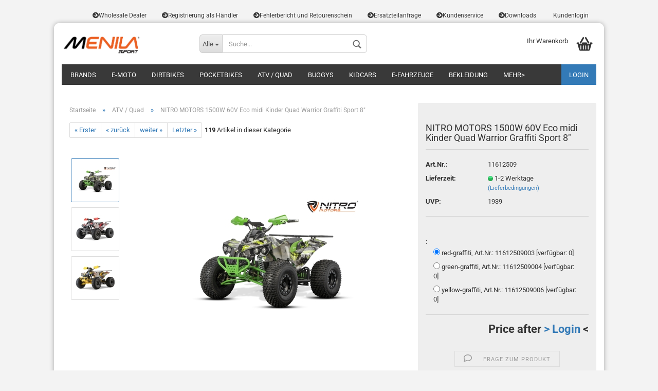

--- FILE ---
content_type: text/html; charset=utf-8
request_url: https://www.menila-b2b.de/product_info.php?info=p2628_nitro-e-quad-1500w-60v-warrior-sport.html
body_size: 18816
content:



	<!DOCTYPE html>
	<html xmlns="http://www.w3.org/1999/xhtml" dir="ltr" lang="de">
		
			<head>
				
						
					<!--
			
					=========================================================
					Shopsoftware by Gambio GmbH (c) 2005-2021 [www.gambio.de]
					=========================================================
			
					Gambio GmbH offers you highly scalable E-Commerce-Solutions and Services.
					The Shopsoftware is redistributable under the GNU General Public License (Version 2) [http://www.gnu.org/licenses/gpl-2.0.html].
					based on: E-Commerce Engine Copyright (c) 2006 xt:Commerce, created by Mario Zanier & Guido Winger and licensed under GNU/GPL.
					Information and contribution at http://www.xt-commerce.com
			
					=========================================================
					Please visit our website: www.gambio.de
					=========================================================
			
					-->
				

                

	

                    
                
	
				
					<meta name="viewport" content="width=device-width, initial-scale=1, minimum-scale=1.0, maximum-scale=1.0, user-scalable=no" />
				
	
				
					<meta http-equiv="Content-Type" content="text/html; charset=utf-8" />
		<meta name="language" content="de" />
		<meta name="date" content="01.01.2019" />
		<meta name="copyright" content="Menila Import Quadhandel Herne Gelsenkirchen 
http://www.menila-b2b.de" />
		<meta name="publisher" content="Menila Import Quadhandel B2B Quads Bikes &amp; More" />
		<meta name="keywords" content="NITRO E-Quad 1500W 60V Warrior Sport" />
		<meta name="description" content="NITRO E-Quad 1500W 60V Warrior Sport" />
		<title>Menila Import - NITRO E-Quad 1500W 60V Warrior Sport</title>
		<meta property="og:title" content="NITRO MOTORS 1500W 60V Eco midi Kinder Quad Warrior Graffiti Sport 8&quot;" />
		<meta property="og:site_name" content="Menila Import" />
		<meta property="og:locale" content="de_DE" />
		<meta property="og:type" content="product" />
		<meta property="og:description" content="NITRO E-Quad 1500W 60V Warrior Sport" />
		<meta property="og:image" content="https://www.menila-b2b.de/images/product_images/info_images/11612509-01 logo.jpg" />
		<meta property="og:image" content="https://www.menila-b2b.de/images/product_images/info_images/11612509gb01 rot.jpg" />
		<meta property="og:image" content="https://www.menila-b2b.de/images/product_images/info_images/11612509gb01 gelb.jpg" />

				

								
									

				
					<base href="https://www.menila-b2b.de/" />
				
	
				
											
							<link rel="shortcut icon" href="https://www.menila-b2b.de/images/logos/favicon.ico" type="image/x-icon" />
						
									
	
				
									
	
				
											
							<link id="main-css" type="text/css" rel="stylesheet" href="templates/Honeygrid/main.min.css?bust=1767621817" />
						
									
	
				
					<meta name="robots" content="index,follow" />
		<link rel="canonical" href="https://www.menila-b2b.de/product_info.php?info=p2628_nitro-motors-1500w-60v-eco-midi-kinder-quad-warrior-graffiti-sport-8-.html" />
		<meta property="og:url" content="https://www.menila-b2b.de/product_info.php?info=p2628_nitro-motors-1500w-60v-eco-midi-kinder-quad-warrior-graffiti-sport-8-.html">
		<!-- Google tag (gtag.js) -->
<script async src="https://www.googletagmanager.com/gtag/js?id=G-FQE5M41KZK"></script>
<script>
  window.dataLayer = window.dataLayer || [];
  function gtag(){dataLayer.push(arguments);}
  gtag('js', new Date());

  gtag('config', 'G-FQE5M41KZK');
</script>
				
	
				
									
				
				
									
			
			</head>
		
		
			<body class="page-product-info"
				  data-gambio-namespace="https://www.menila-b2b.de/templates/Honeygrid/assets/javascript/engine"
				  data-jse-namespace="https://www.menila-b2b.de/JSEngine/build"
				  data-gambio-controller="initialize"
				  data-gambio-widget="input_number responsive_image_loader transitions header image_maps modal history dropdown core_workarounds anchor"
				  data-input_number-separator=","
					>
		
				
					
				
		




	


	
	
		<div id="outer-wrapper" >
			
				<header id="header" class="navbar">
					
					
																													
																
						





	<div id="topbar-container">
								
		
					
		
		
			<div class="navbar-topbar">
				
					<nav data-gambio-widget="menu link_crypter" data-menu-switch-element-position="false" data-menu-events='{"desktop": ["click"], "mobile": ["click"]}' data-menu-ignore-class="dropdown-menu">
						<ul class="nav navbar-nav navbar-right">

															
									<li class="navbar-topbar-item hidden-xs">
										<a title="Wholesale Dealer" href="https://www.menila-b2b.de/shop_content.php?coID=216"
												><span class="fa fa-arrow-circle-right visble-xs-block"></span>Wholesale Dealer</a>
									</li>
								
															
									<li class="navbar-topbar-item hidden-xs">
										<a title="Registrierung als Händler" href="https://www.menila-b2b.de/shop_content.php?coID=3300004"
												><span class="fa fa-arrow-circle-right visble-xs-block"></span>Registrierung als Händler</a>
									</li>
								
															
									<li class="navbar-topbar-item hidden-xs">
										<a title="Fehlerbericht und Retourenschein" href="https://www.menila-b2b.de/shop_content.php?coID=255"
												><span class="fa fa-arrow-circle-right visble-xs-block"></span>Fehlerbericht und Retourenschein</a>
									</li>
								
															
									<li class="navbar-topbar-item hidden-xs">
										<a title="Ersatzteilanfrage" href="https://www.menila-b2b.de/shop_content.php?coID=3210126"
												><span class="fa fa-arrow-circle-right visble-xs-block"></span>Ersatzteilanfrage</a>
									</li>
								
															
									<li class="navbar-topbar-item hidden-xs">
										<a title="Kundenservice" href="https://www.menila-b2b.de/shop_content.php?coID=244"
												><span class="fa fa-arrow-circle-right visble-xs-block"></span>Kundenservice</a>
									</li>
								
															
									<li class="navbar-topbar-item hidden-xs">
										<a title="Downloads" href="https://www.menila-b2b.de/info/downloads.html"
																							target="_self"
												><span class="fa fa-arrow-circle-right visble-xs-block"></span>Downloads</a>
									</li>
								
														
							
															
							
							
															
							
							
															

							
															

							
															

														
							
																	
										<li class="dropdown navbar-topbar-item first">
											<a title="Anmeldung" href="/product_info.php?info=p2628_nitro-e-quad-1500w-60v-warrior-sport.html#" class="dropdown-toggle" data-toggle-hover="dropdown">&nbsp;Kundenlogin</a>
											




	<ul class="dropdown-menu dropdown-menu-login arrow-top">
		
			<li class="arrow"></li>
		
		
		
			<li class="dropdown-header hidden-xs">Kundenlogin</li>
		
		
		
			<li>
				<form action="https://www.menila-b2b.de/login.php?action=process" method="post" class="form-horizontal">
					<input type="hidden" name="return_url" value="https://www.menila-b2b.de/product_info.php?info=p2628_nitro-e-quad-1500w-60v-warrior-sport.html">
					<input type="hidden" name="return_url_hash" value="f05cfbe642859674339934742ca6b42aa03f562c15942700ab6a37a059a6a67a">
					
						<div class="form-group">
							<input autocomplete="username" type="email" id="box-login-dropdown-login-username" class="form-control" placeholder="E-Mail" name="email_address" />
						</div>
					
					
						<div class="form-group">
							<input autocomplete="current-password" type="password" id="box-login-dropdown-login-password" class="form-control" placeholder="Passwort" name="password" />
						</div>
					
					
						<div class="dropdown-footer row">
							
	
								
									<input type="submit" class="btn btn-primary btn-block" value="Anmelden" />
								
								<ul>
									
										<li>
											<a title="Konto erstellen" href="https://www.menila-b2b.de/shop.php?do=CreateRegistree">
												Konto erstellen
											</a>
										</li>
									
									
										<li>
											<a title="Passwort vergessen?" href="https://www.menila-b2b.de/password_double_opt.php">
												Passwort vergessen?
											</a>
										</li>
									
								</ul>
							
	

	
						</div>
					
				</form>
			</li>
		
	</ul>


										</li>
									
															

							
															

															
									<li class="navbar-topbar-item visible-xs">
										<a title="Wholesale Dealer" href="https://www.menila-b2b.de/shop_content.php?coID=216"
												><span class="fa fa-arrow-circle-right"></span>&nbsp;Wholesale Dealer</a>
									</li>
								
															
									<li class="navbar-topbar-item visible-xs">
										<a title="Registrierung als Händler" href="https://www.menila-b2b.de/shop_content.php?coID=3300004"
												><span class="fa fa-arrow-circle-right"></span>&nbsp;Registrierung als Händler</a>
									</li>
								
															
									<li class="navbar-topbar-item visible-xs">
										<a title="Fehlerbericht und Retourenschein" href="https://www.menila-b2b.de/shop_content.php?coID=255"
												><span class="fa fa-arrow-circle-right"></span>&nbsp;Fehlerbericht und Retourenschein</a>
									</li>
								
															
									<li class="navbar-topbar-item visible-xs">
										<a title="Ersatzteilanfrage" href="https://www.menila-b2b.de/shop_content.php?coID=3210126"
												><span class="fa fa-arrow-circle-right"></span>&nbsp;Ersatzteilanfrage</a>
									</li>
								
															
									<li class="navbar-topbar-item visible-xs">
										<a title="Kundenservice" href="https://www.menila-b2b.de/shop_content.php?coID=244"
												><span class="fa fa-arrow-circle-right"></span>&nbsp;Kundenservice</a>
									</li>
								
															
									<li class="navbar-topbar-item visible-xs">
										<a title="Downloads" href="https://www.menila-b2b.de/info/downloads.html"
																							target="_self"
												><span class="fa fa-arrow-circle-right"></span>&nbsp;Downloads</a>
									</li>
								
							
						</ul>
					</nav>
				
			</div>
		
	</div>


					
			
					
						<div class="inside">
				
							<div class="row">
					
								
																																									
									<div class="navbar-header" data-gambio-widget="mobile_menu">
																					
													
		<div id="navbar-brand" class="navbar-brand">
			<a href="https://www.menila-b2b.de/" title="Menila Import">
				<img class="img-responsive" src="https://www.menila-b2b.de/images/logos/b2bhg02_logo1_logo.jpg" alt="Menila Import-Logo">
			</a>
		</div>
	
											
																				
											
	
	
			
	
		<button type="button" class="navbar-toggle" data-mobile_menu-target="#categories .navbar-collapse"
		        data-mobile_menu-body-class="categories-open" data-mobile_menu-toggle-content-visibility>
			<i class="gm-menu"></i>
		</button>
	
	
	
		<button type="button" class="navbar-toggle cart-icon" data-mobile_menu-location="shopping_cart.php">
			<i class="gm-cart-basket"></i>
			<span class="cart-products-count hidden">
				0
			</span>
		</button>
	
	
			
			<button type="button" class="navbar-toggle" data-mobile_menu-target=".navbar-search" data-mobile_menu-body-class="search-open"
					data-mobile_menu-toggle-content-visibility>
				<i class="gm-search"></i>
			</button>
		
	
										
									</div>
								
								
								
																			






	<div class="navbar-search collapse">
		
		
						<p class="navbar-search-header dropdown-header">Suche</p>
		
		
		
			<form action="advanced_search_result.php" method="get" data-gambio-widget="live_search">
		
				<div class="navbar-search-input-group input-group">
					<div class="navbar-search-input-group-btn input-group-btn custom-dropdown" data-dropdown-trigger-change="false" data-dropdown-trigger-no-change="false">
						
						
							<button type="button" class="btn btn-default dropdown-toggle" data-toggle="dropdown" aria-haspopup="true" aria-expanded="false">
								<span class="dropdown-name">Alle</span> <span class="caret"></span>
							</button>
						
						
						
															
									<ul class="dropdown-menu">
																				
												<li><a href="#" data-rel="0">Alle</a></li>
											
																							
													<li><a href="#" data-rel="294">Brands</a></li>
												
																							
													<li><a href="#" data-rel="84">E-Moto</a></li>
												
																							
													<li><a href="#" data-rel="2">Dirtbikes</a></li>
												
																							
													<li><a href="#" data-rel="3">Pocketbikes</a></li>
												
																							
													<li><a href="#" data-rel="6">ATV / Quad</a></li>
												
																							
													<li><a href="#" data-rel="10">Buggys</a></li>
												
																							
													<li><a href="#" data-rel="11">Kidcars</a></li>
												
																							
													<li><a href="#" data-rel="16">E-Fahrzeuge</a></li>
												
																							
													<li><a href="#" data-rel="31">Bekleidung</a></li>
												
																							
													<li><a href="#" data-rel="32">Ersatzteile</a></li>
												
																							
													<li><a href="#" data-rel="367">Reifen</a></li>
												
																							
													<li><a href="#" data-rel="200">Ausgemustert</a></li>
												
																							
													<li><a href="#" data-rel="265">Batterien</a></li>
												
																														</ul>
								
													
						
						
															
									<select name="categories_id">
										<option value="0">Alle</option>
																																	
													<option value="294">Brands</option>
												
																							
													<option value="84">E-Moto</option>
												
																							
													<option value="2">Dirtbikes</option>
												
																							
													<option value="3">Pocketbikes</option>
												
																							
													<option value="6">ATV / Quad</option>
												
																							
													<option value="10">Buggys</option>
												
																							
													<option value="11">Kidcars</option>
												
																							
													<option value="16">E-Fahrzeuge</option>
												
																							
													<option value="31">Bekleidung</option>
												
																							
													<option value="32">Ersatzteile</option>
												
																							
													<option value="367">Reifen</option>
												
																							
													<option value="200">Ausgemustert</option>
												
																							
													<option value="265">Batterien</option>
												
																														</select>
								
													
						
					</div>

					
					<button type="submit" class="gm-search form-control-feedback"></button>
					

					<input type="text" name="keywords" placeholder="Suche..." class="form-control search-input" autocomplete="off" />
					
				</div>
		
				
									<input type="hidden" value="1" name="inc_subcat" />
								
				
					<div class="navbar-search-footer visible-xs-block">
						
							<button class="btn btn-primary btn-block" type="submit">
								Suche...
							</button>
						
						
							<a href="advanced_search.php" class="btn btn-default btn-block" title="Erweiterte Suche">
								Erweiterte Suche
							</a>
						
					</div>
				
				
				<div class="search-result-container"></div>
		
			</form>
		
	</div>


																	
							
								
																			
											
	<div class="custom-container">
		
			<div class="inside">
				
											
							<div id="google_translate_element"> </div>
<script>
function googleTranslateElementInit() {
  new google.translate.TranslateElement({
    pageLanguage: 'de',
    includedLanguages: 'en,de,fr,it,nl,pl,hr,ru,es,cs,tr',
    autoDisplay: false,
    layout: google.translate.TranslateElement.InlineLayout.SIMPLE
  }, 'google_translate_element');
}
</script><script src="//translate.google.com/translate_a/element.js?cb=googleTranslateElementInit"></script>
						
									
			</div>
		
	</div>
										
																	
							
								
																			
																						


	<nav id="cart-container" class="navbar-cart" data-gambio-widget="menu cart_dropdown" data-menu-switch-element-position="false">
		
			<ul class="cart-container-inner">
				
					<li>
						<a href="https://www.menila-b2b.de/shopping_cart.php" class="dropdown-toggle">
							
								<i class="gm-cart-basket"></i>
								<span class="cart">
									Ihr Warenkorb<br />
									<span class="products">
										
									</span>
								</span>
							
							
																	<span class="cart-products-count hidden">
										
									</span>
															
						</a>
						
						



	<ul class="dropdown-menu arrow-top cart-dropdown cart-empty">
		
			<li class="arrow"></li>
		
	
		
					
	
		
			<li class="cart-dropdown-inside">
		
				
									
				
									
						<div class="cart-empty">
							Sie haben noch keine Artikel in Ihrem Warenkorb.
						</div>
					
								
			</li>
		
	</ul>

					</li>
				
			</ul>
		
	</nav>

										
																	
				
							</div>
							
						</div>
					
			
					
					
					



					
						<noscript>
							<div class="alert alert-danger noscript-notice">
								JavaScript ist in Ihrem Browser deaktiviert. Aktivieren Sie JavaScript, um alle Funktionen des Shops nutzen und alle Inhalte sehen zu können.
							</div>
						</noscript>
					
					
					
													
																


	<div id="categories">
		<div class="navbar-collapse collapse">
			
				<nav class="navbar-default navbar-categories" data-gambio-widget="menu">
					
						<ul class="level-1 nav navbar-nav">
							 
															
									<li class="dropdown level-1-child" data-id="294">
										
											<a class="dropdown-toggle" href="https://www.menila-b2b.de/?cat=c294_Brands-Brands-Marken-Menila-Group.html" title="Brands">
												
													Brands
												
																							</a>
										
										
										
																							
													<ul data-level="2" class="level-2 dropdown-menu dropdown-menu-child">
														
															<li class="enter-category hidden-sm hidden-md hidden-lg show-more">
																
																	<a class="dropdown-toggle" href="https://www.menila-b2b.de/?cat=c294_Brands-Brands-Marken-Menila-Group.html" title="Brands">
																		
																			Alle Brands anzeigen
																		
																	</a>
																
															</li>
														
														
																																																																																																																																																																																																																																																																																																																																																																																																																																																																																																																											
																													
																															
																	<li class="level-2-child">
																		<a href="https://www.menila-b2b.de/?cat=c295_Nitro-Motors-Nitro-Motors.html" title="Nitro Motors">
																			Nitro Motors
																		</a>
																																			</li>
																
																															
																	<li class="level-2-child">
																		<a href="https://www.menila-b2b.de/?cat=c296_Geco-E-Automobile-Geco-E-Automobile.html" title="Geco E-Automobile">
																			Geco E-Automobile
																		</a>
																																			</li>
																
																															
																	<li class="level-2-child">
																		<a href="https://www.menila-b2b.de/?cat=c297_Velocifero-Velocifero.html" title="Velocifero">
																			Velocifero
																		</a>
																																			</li>
																
																															
																	<li class="level-2-child">
																		<a href="https://www.menila-b2b.de/?cat=c298_E-GO--E-GO-.html" title="E-GO!">
																			E-GO!
																		</a>
																																			</li>
																
																															
																	<li class="level-2-child">
																		<a href="https://www.menila-b2b.de/?cat=c299_Polarbaer-Polarbaer-Batterien.html" title="Polarbär">
																			Polarbär
																		</a>
																																			</li>
																
																															
																	<li class="level-2-child">
																		<a href="https://www.menila-b2b.de/?cat=c300_Kimo-Kimo.html" title="Kimo">
																			Kimo
																		</a>
																																			</li>
																
																															
																	<li class="level-2-child">
																		<a href="https://www.menila-b2b.de/?cat=c301_Senio-Senio.html" title="Senio">
																			Senio
																		</a>
																																			</li>
																
																															
																	<li class="level-2-child">
																		<a href="https://www.menila-b2b.de/?cat=c381_Spy-Racing-Spy-Racing.html" title="Spy Racing">
																			Spy Racing
																		</a>
																																			</li>
																
																													
																												
														
															<li class="enter-category hidden-more hidden-xs">
																<a class="dropdown-toggle col-xs-6"
																   href="https://www.menila-b2b.de/?cat=c294_Brands-Brands-Marken-Menila-Group.html"
																   title="Brands">Alle Brands anzeigen</a>
							
																<span class="close-menu-container col-xs-6">
																	<span class="close-flyout">
																		<i class="fa fa-close"></i>
																	</span>
																</span>
															</li>
														
													
													</ul>
												
																					
										
									</li>
								
															
									<li class="dropdown level-1-child" data-id="84">
										
											<a class="dropdown-toggle" href="https://www.menila-b2b.de/?cat=c84_E-Moto-E-Motorrad-E-Bikes.html" title="E-Moto">
												
													E-Moto
												
																							</a>
										
										
										
																							
													<ul data-level="2" class="level-2 dropdown-menu dropdown-menu-child">
														
															<li class="enter-category hidden-sm hidden-md hidden-lg show-more">
																
																	<a class="dropdown-toggle" href="https://www.menila-b2b.de/?cat=c84_E-Moto-E-Motorrad-E-Bikes.html" title="E-Moto">
																		
																			Alle E-Moto anzeigen
																		
																	</a>
																
															</li>
														
														
																																																																																																																																																																																																															
																													
																															
																	<li class="level-2-child">
																		<a href="https://www.menila-b2b.de/?cat=c390_E-Balance-Bikes-E-Balance-Bikes.html" title="E-Balance Bikes">
																			E-Balance Bikes
																		</a>
																																			</li>
																
																															
																	<li class="level-2-child">
																		<a href="https://www.menila-b2b.de/?cat=c388_E-Dirt-Bikes-E-Dirt-Bikes.html" title="E-Dirt Bikes">
																			E-Dirt Bikes
																		</a>
																																			</li>
																
																															
																	<li class="level-2-child">
																		<a href="https://www.menila-b2b.de/?cat=c389_E-Pocket-Bikes-E-Pocket-Bikes.html" title="E-Pocket Bikes">
																			E-Pocket Bikes
																		</a>
																																			</li>
																
																													
																												
														
															<li class="enter-category hidden-more hidden-xs">
																<a class="dropdown-toggle col-xs-6"
																   href="https://www.menila-b2b.de/?cat=c84_E-Moto-E-Motorrad-E-Bikes.html"
																   title="E-Moto">Alle E-Moto anzeigen</a>
							
																<span class="close-menu-container col-xs-6">
																	<span class="close-flyout">
																		<i class="fa fa-close"></i>
																	</span>
																</span>
															</li>
														
													
													</ul>
												
																					
										
									</li>
								
															
									<li class="dropdown level-1-child" data-id="2">
										
											<a class="dropdown-toggle" href="https://www.menila-b2b.de/?cat=c2_Dirtbikes-dirtbikes.html" title="Dirtbikes">
												
													Dirtbikes
												
																							</a>
										
										
										
																							
													<ul data-level="2" class="level-2 dropdown-menu dropdown-menu-child">
														
															<li class="enter-category hidden-sm hidden-md hidden-lg show-more">
																
																	<a class="dropdown-toggle" href="https://www.menila-b2b.de/?cat=c2_Dirtbikes-dirtbikes.html" title="Dirtbikes">
																		
																			Alle Dirtbikes anzeigen
																		
																	</a>
																
															</li>
														
														
																																																																																																																																																																																																																																																																																																																																							
																													
																															
																	<li class="level-2-child">
																		<a href="https://www.menila-b2b.de/?cat=c175_2-Takt-Motoren-2-Takt-Motor.html" title="2-Takt Motoren">
																			2-Takt Motoren
																		</a>
																																			</li>
																
																															
																	<li class="level-2-child">
																		<a href="https://www.menila-b2b.de/?cat=c176_4-Takt-Motor-4-Takt-Motor.html" title="4-Takt Motor">
																			4-Takt Motor
																		</a>
																																			</li>
																
																															
																	<li class="level-2-child">
																		<a href="https://www.menila-b2b.de/?cat=c178_NRG-Racing-NRG-Crossbikes-Dirtbike.html" title="NRG Racing">
																			NRG Racing
																		</a>
																																			</li>
																
																															
																	<li class="level-2-child">
																		<a href="https://www.menila-b2b.de/?cat=c88_E-Dirt-BIkes-Elektrobikes---E-Drive---Elektro-Bikes.html" title="E-Dirt BIkes">
																			E-Dirt BIkes
																		</a>
																																			</li>
																
																															
																	<li class="level-2-child">
																		<a href="https://www.menila-b2b.de/?cat=c5_Cross-Bikes-Cross-Bikes.html" title="Cross Bikes">
																			Cross Bikes
																		</a>
																																			</li>
																
																													
																												
														
															<li class="enter-category hidden-more hidden-xs">
																<a class="dropdown-toggle col-xs-6"
																   href="https://www.menila-b2b.de/?cat=c2_Dirtbikes-dirtbikes.html"
																   title="Dirtbikes">Alle Dirtbikes anzeigen</a>
							
																<span class="close-menu-container col-xs-6">
																	<span class="close-flyout">
																		<i class="fa fa-close"></i>
																	</span>
																</span>
															</li>
														
													
													</ul>
												
																					
										
									</li>
								
															
									<li class="dropdown level-1-child" data-id="3">
										
											<a class="dropdown-toggle" href="https://www.menila-b2b.de/?cat=c3_Pocketbikes-Pocketbikes.html" title="Pocketbikes">
												
													Pocketbikes
												
																							</a>
										
										
										
																							
													<ul data-level="2" class="level-2 dropdown-menu dropdown-menu-child">
														
															<li class="enter-category hidden-sm hidden-md hidden-lg show-more">
																
																	<a class="dropdown-toggle" href="https://www.menila-b2b.de/?cat=c3_Pocketbikes-Pocketbikes.html" title="Pocketbikes">
																		
																			Alle Pocketbikes anzeigen
																		
																	</a>
																
															</li>
														
														
																																																																																																																																																			
																													
																															
																	<li class="level-2-child">
																		<a href="https://www.menila-b2b.de/?cat=c286_Elektro-Elektro-Bikes.html" title="Elektro">
																			Elektro
																		</a>
																																			</li>
																
																															
																	<li class="level-2-child">
																		<a href="https://www.menila-b2b.de/?cat=c397_Benziner-Benziner.html" title="Benziner">
																			Benziner
																		</a>
																																			</li>
																
																													
																												
														
															<li class="enter-category hidden-more hidden-xs">
																<a class="dropdown-toggle col-xs-6"
																   href="https://www.menila-b2b.de/?cat=c3_Pocketbikes-Pocketbikes.html"
																   title="Pocketbikes">Alle Pocketbikes anzeigen</a>
							
																<span class="close-menu-container col-xs-6">
																	<span class="close-flyout">
																		<i class="fa fa-close"></i>
																	</span>
																</span>
															</li>
														
													
													</ul>
												
																					
										
									</li>
								
															
									<li class="dropdown level-1-child" data-id="6">
										
											<a class="dropdown-toggle" href="https://www.menila-b2b.de/?cat=c6_ATV---Quad-Kinder-Quads---Quads-fuer-Kinder-Quads-for-Kids.html" title="ATV / Quad">
												
													ATV / Quad
												
																							</a>
										
										
										
																							
													<ul data-level="2" class="level-2 dropdown-menu dropdown-menu-child">
														
															<li class="enter-category hidden-sm hidden-md hidden-lg show-more">
																
																	<a class="dropdown-toggle" href="https://www.menila-b2b.de/?cat=c6_ATV---Quad-Kinder-Quads---Quads-fuer-Kinder-Quads-for-Kids.html" title="ATV / Quad">
																		
																			Alle ATV / Quad anzeigen
																		
																	</a>
																
															</li>
														
														
																																																																																																																																																																																																																																																																											
																													
																															
																	<li class="level-2-child">
																		<a href="https://www.menila-b2b.de/?cat=c387_2-Takt-Quads-2-Takt-ATV.html" title="2-Takt Quads">
																			2-Takt Quads
																		</a>
																																			</li>
																
																															
																	<li class="level-2-child">
																		<a href="https://www.menila-b2b.de/?cat=c398_4-Takt-Quads-4-Takt-Quads.html" title="4-Takt Quads">
																			4-Takt Quads
																		</a>
																																			</li>
																
																															
																	<li class="level-2-child">
																		<a href="https://www.menila-b2b.de/?cat=c192_Platin-Line-Platin-Line.html" title="Platin Line">
																			Platin Line
																		</a>
																																			</li>
																
																															
																	<li class="level-2-child">
																		<a href="https://www.menila-b2b.de/?cat=c9_Elektro-Quads-Elektro-Quads.html" title="Elektro Quads">
																			Elektro Quads
																		</a>
																																			</li>
																
																													
																												
														
															<li class="enter-category hidden-more hidden-xs">
																<a class="dropdown-toggle col-xs-6"
																   href="https://www.menila-b2b.de/?cat=c6_ATV---Quad-Kinder-Quads---Quads-fuer-Kinder-Quads-for-Kids.html"
																   title="ATV / Quad">Alle ATV / Quad anzeigen</a>
							
																<span class="close-menu-container col-xs-6">
																	<span class="close-flyout">
																		<i class="fa fa-close"></i>
																	</span>
																</span>
															</li>
														
													
													</ul>
												
																					
										
									</li>
								
															
									<li class="dropdown level-1-child" data-id="10">
										
											<a class="dropdown-toggle" href="https://www.menila-b2b.de/?cat=c10_Buggys-E-Buggy-Gokarts-Buggys.html" title="Buggys">
												
													Buggys
												
																							</a>
										
										
										
																							
													<ul data-level="2" class="level-2 dropdown-menu dropdown-menu-child">
														
															<li class="enter-category hidden-sm hidden-md hidden-lg show-more">
																
																	<a class="dropdown-toggle" href="https://www.menila-b2b.de/?cat=c10_Buggys-E-Buggy-Gokarts-Buggys.html" title="Buggys">
																		
																			Alle Buggys anzeigen
																		
																	</a>
																
															</li>
														
														
																																																																																																																																																			
																													
																															
																	<li class="level-2-child">
																		<a href="https://www.menila-b2b.de/?cat=c263_Benziner-Buggys-50cc---300cc-Buggys.html" title="Benziner Buggys">
																			Benziner Buggys
																		</a>
																																			</li>
																
																															
																	<li class="level-2-child">
																		<a href="https://www.menila-b2b.de/?cat=c264_Elektro-Buggys-450W---1500W-Buggys.html" title="Elektro Buggys">
																			Elektro Buggys
																		</a>
																																			</li>
																
																													
																												
														
															<li class="enter-category hidden-more hidden-xs">
																<a class="dropdown-toggle col-xs-6"
																   href="https://www.menila-b2b.de/?cat=c10_Buggys-E-Buggy-Gokarts-Buggys.html"
																   title="Buggys">Alle Buggys anzeigen</a>
							
																<span class="close-menu-container col-xs-6">
																	<span class="close-flyout">
																		<i class="fa fa-close"></i>
																	</span>
																</span>
															</li>
														
													
													</ul>
												
																					
										
									</li>
								
															
									<li class="level-1-child" data-id="11">
										
											<a class="dropdown-toggle" href="https://www.menila-b2b.de/?cat=c11_Kidcars-Kidcars-Kinderautos.html" title="Kidcars">
												
													Kidcars
												
																							</a>
										
										
										
																					
										
									</li>
								
															
									<li class="dropdown level-1-child" data-id="16">
										
											<a class="dropdown-toggle" href="https://www.menila-b2b.de/?cat=c16_E-Fahrzeuge-Elektro-Fahrzeuge.html" title="E-Fahrzeuge">
												
													E-Fahrzeuge
												
																							</a>
										
										
										
																							
													<ul data-level="2" class="level-2 dropdown-menu dropdown-menu-child">
														
															<li class="enter-category hidden-sm hidden-md hidden-lg show-more">
																
																	<a class="dropdown-toggle" href="https://www.menila-b2b.de/?cat=c16_E-Fahrzeuge-Elektro-Fahrzeuge.html" title="E-Fahrzeuge">
																		
																			Alle E-Fahrzeuge anzeigen
																		
																	</a>
																
															</li>
														
														
																																																																																																																																																																																																																																																																																																																																																																																																			
																													
																															
																	<li class="level-2-child">
																		<a href="https://www.menila-b2b.de/?cat=c198_Elektro-Autos---Kabinenroller-Elektro-Autos---Kabinenroller.html" title="Elektro Autos / Kabinenroller">
																			Elektro Autos / Kabinenroller
																		</a>
																																			</li>
																
																															
																	<li class="level-2-child">
																		<a href="https://www.menila-b2b.de/?cat=c18_E-Scooter-E-Scooter-Herne-Zulassung-Verleih.html" title="E-Scooter">
																			E-Scooter
																		</a>
																																			</li>
																
																															
																	<li class="level-2-child">
																		<a href="https://www.menila-b2b.de/?cat=c17_E-Quads-E-Quads.html" title="E-Quads">
																			E-Quads
																		</a>
																																			</li>
																
																															
																	<li class="level-2-child">
																		<a href="https://www.menila-b2b.de/?cat=c193_Elektrorollstuhl-Elektrorollstuhl.html" title="Elektrorollstuhl">
																			Elektrorollstuhl
																		</a>
																																			</li>
																
																															
																	<li class="level-2-child">
																		<a href="https://www.menila-b2b.de/?cat=c171_E-Auto-Autos-mit-Elektroantrieb---Elektroautos---E-CAR.html" title="E-Auto">
																			E-Auto
																		</a>
																																			</li>
																
																															
																	<li class="level-2-child">
																		<a href="https://www.menila-b2b.de/?cat=c20_E-Bikes-Fahrraeder-Pedelecs-E-Bikes-Lastenraeder.html" title="E Bikes">
																			E Bikes
																		</a>
																																			</li>
																
																													
																												
														
															<li class="enter-category hidden-more hidden-xs">
																<a class="dropdown-toggle col-xs-6"
																   href="https://www.menila-b2b.de/?cat=c16_E-Fahrzeuge-Elektro-Fahrzeuge.html"
																   title="E-Fahrzeuge">Alle E-Fahrzeuge anzeigen</a>
							
																<span class="close-menu-container col-xs-6">
																	<span class="close-flyout">
																		<i class="fa fa-close"></i>
																	</span>
																</span>
															</li>
														
													
													</ul>
												
																					
										
									</li>
								
															
									<li class="dropdown level-1-child" data-id="31">
										
											<a class="dropdown-toggle" href="https://www.menila-b2b.de/?cat=c31_Bekleidung-Zubehoer-Helme-Brillen-Kleidung.html" title="Bekleidung">
												
													Bekleidung
												
																							</a>
										
										
										
																							
													<ul data-level="2" class="level-2 dropdown-menu dropdown-menu-child">
														
															<li class="enter-category hidden-sm hidden-md hidden-lg show-more">
																
																	<a class="dropdown-toggle" href="https://www.menila-b2b.de/?cat=c31_Bekleidung-Zubehoer-Helme-Brillen-Kleidung.html" title="Bekleidung">
																		
																			Alle Bekleidung anzeigen
																		
																	</a>
																
															</li>
														
														
																																																																																																																																																																																																																																																																																																																																																																																																																																																																																																																											
																													
																															
																	<li class="level-2-child">
																		<a href="https://www.menila-b2b.de/?cat=c33_Helme-Helme.html" title="Helme">
																			Helme
																		</a>
																																			</li>
																
																															
																	<li class="level-2-child">
																		<a href="https://www.menila-b2b.de/?cat=c34_Brillen-Brillen.html" title="Brillen">
																			Brillen
																		</a>
																																			</li>
																
																															
																	<li class="level-2-child">
																		<a href="https://www.menila-b2b.de/?cat=c35_Bekleidung-Bekleidung.html" title="Bekleidung">
																			Bekleidung
																		</a>
																																			</li>
																
																															
																	<li class="level-2-child">
																		<a href="https://www.menila-b2b.de/?cat=c36_Handschuhe-Handschuhe.html" title="Handschuhe">
																			Handschuhe
																		</a>
																																			</li>
																
																															
																	<li class="level-2-child">
																		<a href="https://www.menila-b2b.de/?cat=c92_ATV---QUAD-ATV---QUAD.html" title="ATV / QUAD">
																			ATV / QUAD
																		</a>
																																			</li>
																
																															
																	<li class="level-2-child">
																		<a href="https://www.menila-b2b.de/?cat=c49_Sonstiges-Sonstiges.html" title="Sonstiges">
																			Sonstiges
																		</a>
																																			</li>
																
																															
																	<li class="level-2-child">
																		<a href="https://www.menila-b2b.de/?cat=c38_Fuer-Kinder-Fuer-Kinder.html" title="Für Kinder">
																			Für Kinder
																		</a>
																																			</li>
																
																															
																	<li class="level-2-child">
																		<a href="https://www.menila-b2b.de/?cat=c37_Fuer-Erwachsene-Fuer-Erwachsene.html" title="Für Erwachsene">
																			Für Erwachsene
																		</a>
																																			</li>
																
																													
																												
														
															<li class="enter-category hidden-more hidden-xs">
																<a class="dropdown-toggle col-xs-6"
																   href="https://www.menila-b2b.de/?cat=c31_Bekleidung-Zubehoer-Helme-Brillen-Kleidung.html"
																   title="Bekleidung">Alle Bekleidung anzeigen</a>
							
																<span class="close-menu-container col-xs-6">
																	<span class="close-flyout">
																		<i class="fa fa-close"></i>
																	</span>
																</span>
															</li>
														
													
													</ul>
												
																					
										
									</li>
								
															
									<li class="dropdown level-1-child" data-id="32">
										
											<a class="dropdown-toggle" href="https://www.menila-b2b.de/?cat=c32_Ersatzteile-Ersatzteile-quads-atv.html" title="Ersatzteile">
												
													Ersatzteile
												
																							</a>
										
										
										
																							
													<ul data-level="2" class="level-2 dropdown-menu dropdown-menu-child">
														
															<li class="enter-category hidden-sm hidden-md hidden-lg show-more">
																
																	<a class="dropdown-toggle" href="https://www.menila-b2b.de/?cat=c32_Ersatzteile-Ersatzteile-quads-atv.html" title="Ersatzteile">
																		
																			Alle Ersatzteile anzeigen
																		
																	</a>
																
															</li>
														
														
																																																																																																																																																																																																																																																																																																																																							
																													
																															
																	<li class="level-2-child">
																		<a href="https://www.menila-b2b.de/?cat=c180_Tuning-Parts-Tuning-Parts.html" title="Tuning Parts">
																			Tuning Parts
																		</a>
																																			</li>
																
																															
																	<li class="level-2-child">
																		<a href="https://www.menila-b2b.de/?cat=c190_Pro-Artikel-Pro-Artikel.html" title="Pro Artikel">
																			Pro Artikel
																		</a>
																																			</li>
																
																															
																	<li class="level-2-child">
																		<a href="https://www.menila-b2b.de/?cat=c179_Schubkarre-Schubkarren.html" title="Schubkarre">
																			Schubkarre
																		</a>
																																			</li>
																
																															
																	<li class="level-2-child">
																		<a href="https://www.menila-b2b.de/?cat=c164_Schmierstoffe-Schmierstoffe.html" title="Schmierstoffe">
																			Schmierstoffe
																		</a>
																																			</li>
																
																															
																	<li class="level-2-child">
																		<a href="https://www.menila-b2b.de/?cat=c185_Gartenzubehoer-Gartenzubehoer.html" title="Gartenzubehör">
																			Gartenzubehör
																		</a>
																																			</li>
																
																													
																												
														
															<li class="enter-category hidden-more hidden-xs">
																<a class="dropdown-toggle col-xs-6"
																   href="https://www.menila-b2b.de/?cat=c32_Ersatzteile-Ersatzteile-quads-atv.html"
																   title="Ersatzteile">Alle Ersatzteile anzeigen</a>
							
																<span class="close-menu-container col-xs-6">
																	<span class="close-flyout">
																		<i class="fa fa-close"></i>
																	</span>
																</span>
															</li>
														
													
													</ul>
												
																					
										
									</li>
								
															
									<li class="dropdown level-1-child" data-id="367">
										
											<a class="dropdown-toggle" href="https://www.menila-b2b.de/?cat=c367_Reifen-reifen-367.html" title="Reifen">
												
													Reifen
												
																							</a>
										
										
										
																							
													<ul data-level="2" class="level-2 dropdown-menu dropdown-menu-child">
														
															<li class="enter-category hidden-sm hidden-md hidden-lg show-more">
																
																	<a class="dropdown-toggle" href="https://www.menila-b2b.de/?cat=c367_Reifen-reifen-367.html" title="Reifen">
																		
																			Alle Reifen anzeigen
																		
																	</a>
																
															</li>
														
														
																																																																																																																																																																																																																																																																																																																																							
																													
																															
																	<li class="level-2-child">
																		<a href="https://www.menila-b2b.de/?cat=c369_Cross-Bikes-Cross-Bikes-369.html" title="Cross Bikes">
																			Cross Bikes
																		</a>
																																			</li>
																
																															
																	<li class="level-2-child">
																		<a href="https://www.menila-b2b.de/?cat=c371_Gartengeraete-Gartengeraete.html" title="Gartengeräte">
																			Gartengeräte
																		</a>
																																			</li>
																
																															
																	<li class="level-2-child">
																		<a href="https://www.menila-b2b.de/?cat=c368_Pocket-Bikes-Pocket-Bikes.html" title="Pocket Bikes">
																			Pocket Bikes
																		</a>
																																			</li>
																
																															
																	<li class="level-2-child">
																		<a href="https://www.menila-b2b.de/?cat=c370_Quad---ATV---Buggy-Quad---ATV---Buggy.html" title="Quad / ATV / Buggy">
																			Quad / ATV / Buggy
																		</a>
																																			</li>
																
																															
																	<li class="level-2-child">
																		<a href="https://www.menila-b2b.de/?cat=c372_Schlauch-Schlauch.html" title="Schlauch">
																			Schlauch
																		</a>
																																			</li>
																
																													
																												
														
															<li class="enter-category hidden-more hidden-xs">
																<a class="dropdown-toggle col-xs-6"
																   href="https://www.menila-b2b.de/?cat=c367_Reifen-reifen-367.html"
																   title="Reifen">Alle Reifen anzeigen</a>
							
																<span class="close-menu-container col-xs-6">
																	<span class="close-flyout">
																		<i class="fa fa-close"></i>
																	</span>
																</span>
															</li>
														
													
													</ul>
												
																					
										
									</li>
								
															
									<li class="dropdown level-1-child" data-id="200">
										
											<a class="dropdown-toggle" href="https://www.menila-b2b.de/?cat=c200_Ausgemustert-Ausgemusterte.html" title="Ausgemustert">
												
													Ausgemustert
												
																							</a>
										
										
										
																							
													<ul data-level="2" class="level-2 dropdown-menu dropdown-menu-child">
														
															<li class="enter-category hidden-sm hidden-md hidden-lg show-more">
																
																	<a class="dropdown-toggle" href="https://www.menila-b2b.de/?cat=c200_Ausgemustert-Ausgemusterte.html" title="Ausgemustert">
																		
																			Alle Ausgemustert anzeigen
																		
																	</a>
																
															</li>
														
														
																																																																																																																																																																																																																																																																																																																																																																																																			
																													
																															
																	<li class="level-2-child">
																		<a href="https://www.menila-b2b.de/?cat=c202_Kinderfahrzeuge-kinderautos-menilaKids-Kiddys-Kinderauto-Kidcar-Motorsport-Racing-114.html" title="Kinderfahrzeuge">
																			Kinderfahrzeuge
																		</a>
																																			</li>
																
																															
																	<li class="level-2-child">
																		<a href="https://www.menila-b2b.de/?cat=c203_Elektro-Fahrzeuge-Elektro-Fahrzeuge-203.html" title="Elektro Fahrzeuge">
																			Elektro Fahrzeuge
																		</a>
																																			</li>
																
																															
																	<li class="level-2-child">
																		<a href="https://www.menila-b2b.de/?cat=c204_E-CAR-E-CAR.html" title="E-CAR">
																			E-CAR
																		</a>
																																			</li>
																
																															
																	<li class="level-2-child">
																		<a href="https://www.menila-b2b.de/?cat=c205_Quads---ATVs-Offroad-Quads---ATVs.html" title="Quads / ATVs">
																			Quads / ATVs
																		</a>
																																			</li>
																
																															
																	<li class="level-2-child">
																		<a href="https://www.menila-b2b.de/?cat=c206_Racing-Quads-EEC-Racing-Quads-EEC.html" title="Racing Quads EEC">
																			Racing Quads EEC
																		</a>
																																			</li>
																
																															
																	<li class="level-2-child">
																		<a href="https://www.menila-b2b.de/?cat=c207_Sonstiges-Racing-Quads-EEC-207.html" title="Sonstiges">
																			Sonstiges
																		</a>
																																			</li>
																
																													
																												
														
															<li class="enter-category hidden-more hidden-xs">
																<a class="dropdown-toggle col-xs-6"
																   href="https://www.menila-b2b.de/?cat=c200_Ausgemustert-Ausgemusterte.html"
																   title="Ausgemustert">Alle Ausgemustert anzeigen</a>
							
																<span class="close-menu-container col-xs-6">
																	<span class="close-flyout">
																		<i class="fa fa-close"></i>
																	</span>
																</span>
															</li>
														
													
													</ul>
												
																					
										
									</li>
								
															
									<li class="level-1-child" data-id="265">
										
											<a class="dropdown-toggle" href="https://www.menila-b2b.de/?cat=c265_Batterien-Batterien.html" title="Batterien">
												
													Batterien
												
																							</a>
										
										
										
																					
										
									</li>
								
														
							



	
					
				<li class="custom custom-entries hidden-xs">
											
							<a  data-id="top_custom-0"
							   href="https://www.menila-b2b.de/login.php"
							   target="_self"							   title="LOGIN">
									LOGIN
							</a>
						
									</li>
			
							
					<li class="dropdown custom topmenu-content visible-xs" data-id="top_custom-0">
						
							<a class="dropdown-toggle"
								   href="https://www.menila-b2b.de/login.php"
								   target="_self"								   title="LOGIN">
								LOGIN
							</a>
						
					</li>
				
						

							
							
								<li class="dropdown dropdown-more" style="display: none">
									<a class="dropdown-toggle" href="#" title="">
										Mehr>
									</a>
									<ul class="level-2 dropdown-menu ignore-menu"></ul>
								</li>
							
			
						</ul>
					
				</nav>
			
		</div>
	</div>

							
											
			
				</header>
			
		
			
				
				
		
			
				<div id="wrapper">
					<div class="row">
						
						
							<div id="main">
								<div class="main-inside">
									
										
	
			<script type="application/ld+json">{"@context":"https:\/\/schema.org","@type":"BreadcrumbList","itemListElement":[{"@type":"ListItem","position":1,"name":"Startseite","item":"https:\/\/www.menila-b2b.de\/"},{"@type":"ListItem","position":2,"name":"ATV \/ Quad","item":"https:\/\/www.menila-b2b.de\/?cat=c6_ATV---Quad-Kinder-Quads---Quads-fuer-Kinder-Quads-for-Kids.html"},{"@type":"ListItem","position":3,"name":"NITRO MOTORS 1500W 60V Eco midi Kinder Quad Warrior Graffiti Sport 8\"","item":"https:\/\/www.menila-b2b.de\/product_info.php?info=p2628_nitro-e-quad-1500w-60v-warrior-sport.html"}]}</script>
	    
		<div id="breadcrumb_navi">
            				<span class="breadcrumbEntry">
													<a href="https://www.menila-b2b.de/" class="headerNavigation">
								<span>Startseite</span>
							</a>
											</span>
                <span class="breadcrumbSeparator"> &raquo; </span>            				<span class="breadcrumbEntry">
													<a href="https://www.menila-b2b.de/?cat=c6_ATV---Quad-Kinder-Quads---Quads-fuer-Kinder-Quads-for-Kids.html" class="headerNavigation">
								<span>ATV / Quad</span>
							</a>
											</span>
                <span class="breadcrumbSeparator"> &raquo; </span>            				<span class="breadcrumbEntry">
													<span>NITRO MOTORS 1500W 60V Eco midi Kinder Quad Warrior Graffiti Sport 8"</span>
                        					</span>
                            		</div>
    


									
									
																			
									




	
		


	<div id="product_navigation" class="panel-pagination">
		<nav>
			
				<ul class="pagination">
											
							<li>
								<a href="https://www.menila-b2b.de/product_info.php?info=p2069_nitro-motors-49cc-mini-kinder-quad-avenger-prm-6-.html">&laquo; Erster</a>
							</li>
						
							
											
							<li>
								<a href="https://www.menila-b2b.de/product_info.php?info=p2563_nitro-motors-1000w-48v-eco-midi-kinder-quad-warrior-sport-8--graffiti.html">&laquo; zurück</a>
							</li>
						
							
											
							<li>
								<a href="https://www.menila-b2b.de/product_info.php?info=p2632_nitro-motors-1000w-eco-mini-kinder-quad-nerino-btf-tire-xl-sport-6-.html">weiter &raquo;</a>
							</li>
						
							
											
							<li>
								<a href="https://www.menila-b2b.de/product_info.php?info=p2639_nitro-motors-1200w-eco-mini-kinder-quad-torino-sport-48v-6--snowy-tire-l-graffiti.html">Letzter &raquo;</a>
							</li>
						
									</ul>
			
			
			
				<span><strong>119</strong> Artikel in dieser Kategorie</span>
			
		</nav>
	</div>

	

	
	<div class="product-info product-info-default row">
		
		
			
	<div id="product_image_layer">
	
		<div class="product-info-layer-image">
			<div class="product-info-image-inside">
													

	
			
	
	<div>
		<div id="product-info-layer-image" class="swiper-container" data-gambio-_widget="swiper" data-swiper-target="" data-swiper-controls="#product-info-layer-thumbnails" data-swiper-slider-options='{"breakpoints": [], "pagination": ".js-product-info-layer-image-pagination", "nextButton": ".js-product-info-layer-image-button-next", "prevButton": ".js-product-info-layer-image-button-prev", "effect": "fade", "autoplay": null, "initialSlide": ""}' >
			<div class="swiper-wrapper" >
			
				
											
															
																	

								
																			
																					
																	

								
									
			<div class="swiper-slide" >
				<div class="swiper-slide-inside ">
									
						<img class="img-responsive"
								 style="margin-top: 17px;"																src="images/product_images/popup_images/11612509-01 logo.jpg"
								 alt="NITRO MOTORS 1500W 60V Eco midi Kinder Quad Warrior Graffiti Sport 8&quot;"								 title="NITRO MOTORS 1500W 60V Eco midi Kinder Quad Warrior Graffiti Sport 8&quot;"								 data-magnifier-src="images/product_images/original_images/11612509-01 logo.jpg"						/>
					
							</div>
			
			</div>
	
								
															
																	

								
																			
																					
																	

								
									
			<div class="swiper-slide"  data-index="1">
				<div class="swiper-slide-inside ">
									
						<img class="img-responsive"
								 style="margin-top: 17px;"																src="images/product_images/popup_images/11612509gb01 rot.jpg"
								 alt="NITRO MOTORS 1500W 60V Eco midi Kinder Quad Warrior Graffiti Sport 8&quot;"								 title="NITRO MOTORS 1500W 60V Eco midi Kinder Quad Warrior Graffiti Sport 8&quot;"								 data-magnifier-src="images/product_images/original_images/11612509gb01 rot.jpg"						/>
					
							</div>
			
			</div>
	
								
															
																	

								
																			
																					
																	

								
									
			<div class="swiper-slide"  data-index="2">
				<div class="swiper-slide-inside ">
									
						<img class="img-responsive"
								 style="margin-top: 17px;"																src="images/product_images/popup_images/11612509gb01 gelb.jpg"
								 alt="NITRO MOTORS 1500W 60V Eco midi Kinder Quad Warrior Graffiti Sport 8&quot;"								 title="NITRO MOTORS 1500W 60V Eco midi Kinder Quad Warrior Graffiti Sport 8&quot;"								 data-magnifier-src="images/product_images/original_images/11612509gb01 gelb.jpg"						/>
					
							</div>
			
			</div>
	
								
													
									
			</div>
			
			
				<script type="text/mustache">
					<template>
						
							{{#.}}
								<div class="swiper-slide {{className}}">
									<div class="swiper-slide-inside">
										<img {{{srcattr}}} alt="{{title}}" title="{{title}}" />
									</div>
								</div>
							{{/.}}
						
					</template>
				</script>
			
			
	</div>
	
	
					
				<div class="js-product-info-layer-image-button-prev swiper-button-prev"></div>
			
			
				<div class="js-product-info-layer-image-button-next swiper-button-next"></div>
			
			
			
	</div>
	
	
			

											</div>
		</div>
	
							
				<div class="product-info-layer-thumbnails">
					

	
			
	
	<div>
		<div id="product-info-layer-thumbnails" class="swiper-container" data-gambio-_widget="swiper" data-swiper-target="#product-info-layer-image" data-swiper-controls="" data-swiper-slider-options='{"breakpoints": [], "pagination": ".js-product-info-layer-thumbnails-pagination", "nextButton": ".js-product-info-layer-thumbnails-button-next", "prevButton": ".js-product-info-layer-thumbnails-button-prev", "spaceBetween": 10, "loop": false, "slidesPerView": "auto", "autoplay": null, "initialSlide": ""}' data-swiper-breakpoints="[]">
			<div class="swiper-wrapper" >
			
				
											
															
																	

								
																	

								
									
			<div class="swiper-slide" >
				<div class="swiper-slide-inside ">
									
						<div class="align-middle">
							<img
									class="img-responsive"
																		src="images/product_images/gallery_images/11612509-01 logo.jpg"
									 alt="Preview: NITRO MOTORS 1500W 60V Eco midi Kinder Quad Warrior Graffiti Sport 8&quot;"									 title="Preview: NITRO MOTORS 1500W 60V Eco midi Kinder Quad Warrior Graffiti Sport 8&quot;"									 data-magnifier-src="images/product_images/original_images/11612509-01 logo.jpg"							/>
						</div>
					
							</div>
			
			</div>
	
								
															
																	

								
																	

								
									
			<div class="swiper-slide"  data-index="1">
				<div class="swiper-slide-inside ">
									
						<div class="align-middle">
							<img
									class="img-responsive"
																		src="images/product_images/gallery_images/11612509gb01 rot.jpg"
									 alt="Preview: NITRO MOTORS 1500W 60V Eco midi Kinder Quad Warrior Graffiti Sport 8&quot;"									 title="Preview: NITRO MOTORS 1500W 60V Eco midi Kinder Quad Warrior Graffiti Sport 8&quot;"									 data-magnifier-src="images/product_images/original_images/11612509gb01 rot.jpg"							/>
						</div>
					
							</div>
			
			</div>
	
								
															
																	

								
																	

								
									
			<div class="swiper-slide"  data-index="2">
				<div class="swiper-slide-inside ">
									
						<div class="align-middle">
							<img
									class="img-responsive"
																		src="images/product_images/gallery_images/11612509gb01 gelb.jpg"
									 alt="Preview: NITRO MOTORS 1500W 60V Eco midi Kinder Quad Warrior Graffiti Sport 8&quot;"									 title="Preview: NITRO MOTORS 1500W 60V Eco midi Kinder Quad Warrior Graffiti Sport 8&quot;"									 data-magnifier-src="images/product_images/original_images/11612509gb01 gelb.jpg"							/>
						</div>
					
							</div>
			
			</div>
	
								
													
									
			</div>
			
			
				<script type="text/mustache">
					<template>
						
							{{#.}}
								<div class="swiper-slide {{className}}">
									<div class="swiper-slide-inside">
										<img {{{srcattr}}} alt="{{title}}" title="{{title}}" />
									</div>
								</div>
							{{/.}}
						
					</template>
				</script>
			
			
	</div>
	
	
			
			
	</div>
	
	
			

				</div>
			
					
	</div>
		

		
			<div class="product-info-content col-xs-12">

				
					<div class="row">
						
						
							<div class="product-info-title-mobile  col-xs-12 visible-xs-block visible-sm-block">
								
									<span>NITRO MOTORS 1500W 60V Eco midi Kinder Quad Warrior Graffiti Sport 8"</span>
								

								
									<div>
																			</div>
								
							</div>
						

						
							
						

						
															
									<div class="product-info-stage col-xs-12 col-md-8">

										
												
		<div class="product-info-image has-zoom" data-gambio-widget="image_gallery_lightbox magnifier" data-magnifier-target=".magnifier-target">
			<div class="product-info-image-inside">
				

	
			
	
	<div>
		<div id="product_image_swiper" class="swiper-container" data-gambio-widget="swiper" data-swiper-target="" data-swiper-controls="#product_thumbnail_swiper, #product_thumbnail_swiper_mobile" data-swiper-slider-options='{"breakpoints": [], "pagination": ".js-product_image_swiper-pagination", "nextButton": ".js-product_image_swiper-button-next", "prevButton": ".js-product_image_swiper-button-prev", "effect": "fade", "autoplay": null}' >
			<div class="swiper-wrapper" >
			
				
											
															
																	

								
																	

								
									
			<div class="swiper-slide" >
				<div class="swiper-slide-inside ">
									
						<a
							href="images/product_images/original_images/11612509-01 logo.jpg"
							title="NITRO MOTORS 1500W 60V Eco midi Kinder Quad Warrior Graffiti Sport 8&quot;"
							>
							<img class="img-responsive"
									 style="margin-top: 17px;"																		src="images/product_images/info_images/11612509-01 logo.jpg"
									 alt="NITRO MOTORS 1500W 60V Eco midi Kinder Quad Warrior Graffiti Sport 8&quot;"									 title="NITRO MOTORS 1500W 60V Eco midi Kinder Quad Warrior Graffiti Sport 8&quot;"									 data-magnifier-src="images/product_images/original_images/11612509-01 logo.jpg"							/>
						</a>
					
							</div>
			
			</div>
	
								
															
																	

								
																	

								
									
			<div class="swiper-slide"  data-index="1">
				<div class="swiper-slide-inside ">
									
						<a
							href="images/product_images/original_images/11612509gb01 rot.jpg"
							title="NITRO MOTORS 1500W 60V Eco midi Kinder Quad Warrior Graffiti Sport 8&quot;"
							>
							<img class="img-responsive"
									 style="margin-top: 17px;"																		src="images/product_images/info_images/11612509gb01 rot.jpg"
									 alt="NITRO MOTORS 1500W 60V Eco midi Kinder Quad Warrior Graffiti Sport 8&quot;"									 title="NITRO MOTORS 1500W 60V Eco midi Kinder Quad Warrior Graffiti Sport 8&quot;"									 data-magnifier-src="images/product_images/original_images/11612509gb01 rot.jpg"							/>
						</a>
					
							</div>
			
			</div>
	
								
															
																	

								
																	

								
									
			<div class="swiper-slide"  data-index="2">
				<div class="swiper-slide-inside ">
									
						<a
							href="images/product_images/original_images/11612509gb01 gelb.jpg"
							title="NITRO MOTORS 1500W 60V Eco midi Kinder Quad Warrior Graffiti Sport 8&quot;"
							>
							<img class="img-responsive"
									 style="margin-top: 17px;"																		src="images/product_images/info_images/11612509gb01 gelb.jpg"
									 alt="NITRO MOTORS 1500W 60V Eco midi Kinder Quad Warrior Graffiti Sport 8&quot;"									 title="NITRO MOTORS 1500W 60V Eco midi Kinder Quad Warrior Graffiti Sport 8&quot;"									 data-magnifier-src="images/product_images/original_images/11612509gb01 gelb.jpg"							/>
						</a>
					
							</div>
			
			</div>
	
								
													
									
			</div>
			
			
				<script type="text/mustache">
					<template>
						
							{{#.}}
								<div class="swiper-slide {{className}}">
									<div class="swiper-slide-inside">
										<img {{{srcattr}}} alt="{{title}}" title="{{title}}" />
									</div>
								</div>
							{{/.}}
						
					</template>
				</script>
			
			
	</div>
	
	
			
			
	</div>
	
	
			

			</div>
		</div>
	

	
		<div class="product-info-thumbnails hidden-xs hidden-sm swiper-vertical">
			

	
			
	
	<div>
		<div id="product_thumbnail_swiper" class="swiper-container" data-gambio-widget="swiper" data-swiper-target="#product_image_swiper" data-swiper-controls="" data-swiper-slider-options='{"breakpoints": [], "pagination": ".js-product_thumbnail_swiper-pagination", "nextButton": ".js-product_thumbnail_swiper-button-next", "prevButton": ".js-product_thumbnail_swiper-button-prev", "spaceBetween": 10, "loop": false, "direction": "vertical", "slidesPerView": 4, "autoplay": null}' data-swiper-breakpoints="[]">
			<div class="swiper-wrapper" >
			
				
											
															
																	

								
																	

								
									
			<div class="swiper-slide" >
				<div class="swiper-slide-inside vertical">
									
						<div class="align-middle">
							<img
									class="img-responsive"
																		src="images/product_images/gallery_images/11612509-01 logo.jpg"
									 alt="Preview: NITRO MOTORS 1500W 60V Eco midi Kinder Quad Warrior Graffiti Sport 8&quot;"									 title="Preview: NITRO MOTORS 1500W 60V Eco midi Kinder Quad Warrior Graffiti Sport 8&quot;"									 data-magnifier-src="images/product_images/original_images/11612509-01 logo.jpg"							/>
						</div>
					
							</div>
			
			</div>
	
								
															
																	

								
																	

								
									
			<div class="swiper-slide"  data-index="1">
				<div class="swiper-slide-inside vertical">
									
						<div class="align-middle">
							<img
									class="img-responsive"
																		src="images/product_images/gallery_images/11612509gb01 rot.jpg"
									 alt="Preview: NITRO MOTORS 1500W 60V Eco midi Kinder Quad Warrior Graffiti Sport 8&quot;"									 title="Preview: NITRO MOTORS 1500W 60V Eco midi Kinder Quad Warrior Graffiti Sport 8&quot;"									 data-magnifier-src="images/product_images/original_images/11612509gb01 rot.jpg"							/>
						</div>
					
							</div>
			
			</div>
	
								
															
																	

								
																	

								
									
			<div class="swiper-slide"  data-index="2">
				<div class="swiper-slide-inside vertical">
									
						<div class="align-middle">
							<img
									class="img-responsive"
																		src="images/product_images/gallery_images/11612509gb01 gelb.jpg"
									 alt="Preview: NITRO MOTORS 1500W 60V Eco midi Kinder Quad Warrior Graffiti Sport 8&quot;"									 title="Preview: NITRO MOTORS 1500W 60V Eco midi Kinder Quad Warrior Graffiti Sport 8&quot;"									 data-magnifier-src="images/product_images/original_images/11612509gb01 gelb.jpg"							/>
						</div>
					
							</div>
			
			</div>
	
								
													
									
			</div>
			
			
				<script type="text/mustache">
					<template>
						
							{{#.}}
								<div class="swiper-slide {{className}}">
									<div class="swiper-slide-inside">
										<img {{{srcattr}}} alt="{{title}}" title="{{title}}" />
									</div>
								</div>
							{{/.}}
						
					</template>
				</script>
			
			
	</div>
	
	
			
			
	</div>
	
	
			

		</div>
		<div class="product-info-thumbnails-mobile col-xs-12 visible-xs-block visible-sm-block">
			

	
			
	
	<div>
		<div id="product_thumbnail_swiper_mobile" class="swiper-container" data-gambio-widget="swiper" data-swiper-target="#product_image_swiper" data-swiper-controls="" data-swiper-slider-options='{"breakpoints": [], "pagination": ".js-product_thumbnail_swiper_mobile-pagination", "nextButton": ".js-product_thumbnail_swiper_mobile-button-next", "prevButton": ".js-product_thumbnail_swiper_mobile-button-prev", "spaceBetween": 10, "loop": false, "direction": "horizontal", "slidesPerView": 4, "autoplay": null}' data-swiper-breakpoints="[]">
			<div class="swiper-wrapper" >
			
				
											
															
																	

								
																	

								
									
			<div class="swiper-slide" >
				<div class="swiper-slide-inside ">
									
						<div class="align-vertical">
							<img
																		src="images/product_images/gallery_images/11612509-01 logo.jpg"
									 alt="Mobile Preview: NITRO MOTORS 1500W 60V Eco midi Kinder Quad Warrior Graffiti Sport 8&quot;"									 title="Mobile Preview: NITRO MOTORS 1500W 60V Eco midi Kinder Quad Warrior Graffiti Sport 8&quot;"									 data-magnifier-src="images/product_images/original_images/11612509-01 logo.jpg"							/>
						</div>
					
							</div>
			
			</div>
	
								
															
																	

								
																	

								
									
			<div class="swiper-slide"  data-index="1">
				<div class="swiper-slide-inside ">
									
						<div class="align-vertical">
							<img
																		src="images/product_images/gallery_images/11612509gb01 rot.jpg"
									 alt="Mobile Preview: NITRO MOTORS 1500W 60V Eco midi Kinder Quad Warrior Graffiti Sport 8&quot;"									 title="Mobile Preview: NITRO MOTORS 1500W 60V Eco midi Kinder Quad Warrior Graffiti Sport 8&quot;"									 data-magnifier-src="images/product_images/original_images/11612509gb01 rot.jpg"							/>
						</div>
					
							</div>
			
			</div>
	
								
															
																	

								
																	

								
									
			<div class="swiper-slide"  data-index="2">
				<div class="swiper-slide-inside ">
									
						<div class="align-vertical">
							<img
																		src="images/product_images/gallery_images/11612509gb01 gelb.jpg"
									 alt="Mobile Preview: NITRO MOTORS 1500W 60V Eco midi Kinder Quad Warrior Graffiti Sport 8&quot;"									 title="Mobile Preview: NITRO MOTORS 1500W 60V Eco midi Kinder Quad Warrior Graffiti Sport 8&quot;"									 data-magnifier-src="images/product_images/original_images/11612509gb01 gelb.jpg"							/>
						</div>
					
							</div>
			
			</div>
	
								
													
									
			</div>
			
			
				<script type="text/mustache">
					<template>
						
							{{#.}}
								<div class="swiper-slide {{className}}">
									<div class="swiper-slide-inside">
										<img {{{srcattr}}} alt="{{title}}" title="{{title}}" />
									</div>
								</div>
							{{/.}}
						
					</template>
				</script>
			
			
	</div>
	
	
			
			
	</div>
	
	
			

		</div>
	
										

										
																					
					
									</div>
								
													
						
						
														<div class="product-info-details col-xs-12 col-md-4" data-gambio-widget="stickybox cart_handler product_min_height_fix" data-cart_handler-page="product-info">
				
								
									<div class="loading-overlay"></div>
									<div class="magnifier-overlay"></div>
									<div class="magnifier-target">
										<div class="preloader"></div>
									</div>
								

								
																			
											
	<div class="ribbons">
		
							
											
							<div class="ribbon-sold-out">
								<span>SOLD OUT</span>
							</div>
						
									
					
	</div>
										
																	
								
								
									
								
								
								
									<form action="product_info.php?info=p2628_nitro-e-quad-1500w-60v-warrior-sport.html&amp;action=add_product" class="form-horizontal js-product-form customizer product-info">
					
										
											<div class="hidden-xs hidden-sm ribbon-spacing">
												
																									
											</div>
										
										
										
											<h1 class="product-info-title-desktop  hidden-xs hidden-sm">NITRO MOTORS 1500W 60V Eco midi Kinder Quad Warrior Graffiti Sport 8"</h1>
										
					
										
																							
													<dl class="dl-horizontal">
														
																
		<dt class="col-xs-4 text-left model-number" >
			Art.Nr.:
		</dt>
		<dd class="col-xs-8 model-number model-number-text" >
			11612509
		</dd>
	
														

														
																
		<dt class="col-xs-4 text-left">
			
				<label>
					Lieferzeit:
				</label>
			
		</dt>
		<dd class="col-xs-8">
							
					<span class="img-shipping-time">
						<img src="images/icons/status/ok.png" alt="1-2 Werktage" />
					</span>
				
						
				<span class="products-shipping-time-value">
					1-2 Werktage
				</span>
			
							
					<a class="js-open-modal text-small" data-modal-type="iframe" data-modal-settings='{"title": "Lieferzeit:"}' href="popup_content.php?coID=1" rel="nofollow">
						(Lieferbedingungen)
					</a>
				
								</dd>
	
														

														
																													
	
														
															
			
							
					
													
								<dt class="col-xs-4 text-left">UVP:</dt>
								<dd class="col-xs-8">1939</dd>
							
											
				
							
					
											
				
							
					
											
				
							
					
											
				
							
					
											
				
							
					
											
				
							
					
											
				
					
	
														
							
														
																													

														
																													
													</dl>
												
																					
					
										
											
		

	
										
					
										
											

	
		<fieldset class="attributes">
												
						<div class="form-group">
							
								<label class="control-label col-xs-12">:</label>
							
							
								<div class="col-xs-12 input-container">
																			
											<label for="id-4-0" class="col-sm-12">
												<input type="radio" class="js-calculate" id="id-4-0" name="id[4]" value="705" checked="checked"  />
												red-graffiti, Art.Nr.: 11612509003  [verfügbar: 0]											</label>
										
																			
											<label for="id-4-1" class="col-sm-12">
												<input type="radio" class="js-calculate" id="id-4-1" name="id[4]" value="706" />
												green-graffiti, Art.Nr.: 11612509004  [verfügbar: 0]											</label>
										
																			
											<label for="id-4-2" class="col-sm-12">
												<input type="radio" class="js-calculate" id="id-4-2" name="id[4]" value="707" />
												yellow-graffiti, Art.Nr.: 11612509006  [verfügbar: 0]											</label>
										
																										</div>
							
						</div>
					
									</fieldset>
	

										
					
										
											<div class="attribute-images"></div>
										
					
										
											
	
										
					
										
																					
					
										
																					
					
										
											<div class="cart-error-msg alert alert-danger" role="alert"></div>
										
					
										
											<div class="price-container">
												
													<div class="price-calc-container" id="attributes-calc-price">

														
															
	<div class="current-price-container">
		
			Price after <a href="https://www.menila-b2b.de/login.php">> Login</a> &lt;
		
			</div>
	
		<p class="tax-shipping-text text-small">
			
		</p>
	

														
							
														
																															
																	<input type="hidden" name="products_id" id="products-id" value="2628" />
																
																													
															
																
	<div class="row">
		<input type="hidden" name="products_id" id="products-id" value="2628" />
				
		
				

		
			
		

		<div class="product-info-links">
			
							

			
							

			
									
						<div class="product-question-container">
							<a class="btn-product-question btn btn-block btn-sm" data-gambio-widget="product_question" data-product_question-product-id="2628">
								<span class="col-xs-2 btn-icon">
									<i class="fa fa-comment-o"></i>
								</span>

								<span class="col-xs-10 btn-text">
									Frage zum Produkt
								</span>
							</a>
						</div>
					
							
		</div>
		
		
			<script id="product-details-text-phrases" type="application/json">
				{
					"productsInCartSuffix": " Artikel im Warenkorb", "showCart": "Warenkorb anzeigen"
				}
			</script>
		
	</div>

															
														
							
													</div>
												
											</div>
										
					
									</form>
								
							</div>
						
			
						
							<div class="product-info-description col-md-8" data-gambio-widget="tabs">
								



	
			

	
								

	
					
				<div class="nav-tabs-container" 
					 data-gambio-widget="tabs">
			
					<!-- Nav tabs -->
					
						<ul class="nav nav-tabs">
							
																	
										<li class="active">
											<a href="#" title="Beschreibung" onclick="return false">
												Beschreibung
											</a>
										</li>
									
															
							
							
															

							
															
							
							
															
						</ul>
					
			
					<!-- Tab panes -->
					
						<div class="tab-content">
							
																	
										<div class="tab-pane active">
											
												<div class="tab-heading">
													<a href="#" onclick="return false">Beschreibung</a>
												</div>
											

											
												<div class="tab-body active">
													Art-Nr. 11612509<br />
<font color="#FF0000"><strong>NITRO MOTORS 1500W 60V Eco midi Kinder Quad Warrior Graffiti Sport 8&quot;</strong></font><br />
Keyless Go | Wellenantrieb mit Differential | LED Display | 4 Stufen Drossel
<p>
	<strong>Eigenschaften:</strong><br />
	<br />
	- 1500W 60V Elektromotor brushless (b&uuml;rstenlos)<br />
	- Neuer verst&auml;rkter Rahmen<br />
	- Wellenantrieb mit Differential<br />
	- LED-Display mit 4 Geschwindigkeit Stufen, Kilometer und Batteriezustandsanzeige<br />
	- 2x Funk Fernbedienung f&uuml;r Keyless Go, Ein- Ausschalten per Fernbedienung ohne Sch&uuml;ssel<br />
	- 3-Geschwindigkeit Stufen per Druckschalter<br />
	- LED Scheinwerfer + LED R&uuml;ck- Bremslicht<br />
	- Sturz und Spur Einstellbar<br />
	- Vor- und R&uuml;ckw&auml;rtsgang per Wahlschalter<br />
	- Ladebuchse f&uuml;r bequemes Laden<br />
	- hydr. Scheibenbremsen vorne und hinten<br />
	- Gep&auml;cktr&auml;ger hinten<br />
	- 2x Z&uuml;ndschl&uuml;ssel<br />
	- Hupe<br />
	- Inkl. Ladeger&auml;t
</p>

<table align="bottom" border="0" width="">
	<tbody>
		<tr>
			<td height="369">
			<p>
				<img alt="Menila" border="0" height="367" src="https://www.menila-b2b.de/images/11612509/11612509gb01.jpg" width="550" />
			</p>

			<p>
				<img alt="Menila" border="0" height="367" src="https://www.menila-b2b.de/images/11612509/11612509gb02.jpg" width="550" />
			</p>

			<p>
				<img alt="Menila" border="0" height="367" src="https://www.menila-b2b.de/images/11612509/11612509gb03.jpg" width="550" />
			</p>

			<p>
				<img alt="Menila" border="0" height="367" src="https://www.menila-b2b.de/images/11612509/11612509gb04.jpg" width="550" />
			</p>

			<p>
				<img alt="Menila" border="0" height="367" src="https://www.menila-b2b.de/images/11612509/11612509gb05.jpg" width="550" />
			</p>

			<p>
				<img alt="Menila" border="0" height="367" src="https://www.menila-b2b.de/images/11612509/11612509gb06.jpg" width="550" />
			</p>
			</td>
		</tr>
	</tbody>
</table>

<p style="text-align: center;">
	&nbsp;
</p>

<p style="text-align: left;">
	<span style="font-size: medium;"><strong>Details:</strong></span>
</p>

<p style="text-align: left;">
	&nbsp;
</p>

<table border="0" vertical-align="left" width="550">
	<tbody>
		<tr>
			<td><img alt="" src="https://www.menila-b2b.de/images/11612509/11612509db01.jpg" width="275" /></td>
			<td>&nbsp;&nbsp;&nbsp;</td>
			<td><img alt="" src="https://www.menila-b2b.de/images/11612509/11612509db02.jpg" width="275" /></td>
		</tr>
		<tr>
			<td>&nbsp;</td>
			<td>&nbsp;</td>
			<td>&nbsp;</td>
		</tr>
		<tr>
			<td><img alt="" src="https://www.menila-b2b.de/images/11612509/11612509db03.jpg" width="275" /></td>
			<td>&nbsp;&nbsp;&nbsp;</td>
			<td><img alt="" src="https://www.menila-b2b.de/images/11612509/11612509db04.jpg" width="275" /></td>
		</tr>
		<tr>
			<td>&nbsp;</td>
			<td>&nbsp;</td>
			<td>&nbsp;</td>
		</tr>
		<tr>
			<td><img alt="" src="https://www.menila-b2b.de/images/11612509/11612509db05.jpg" width="275" /></td>
			<td>&nbsp;&nbsp;&nbsp;</td>
			<td><img alt="" src="https://www.menila-b2b.de/images/11612509/11612509db06.jpg" width="275" /></td>
		</tr>
		<tr>
			<td>&nbsp;</td>
			<td>&nbsp;</td>
			<td>&nbsp;</td>
		</tr>
		<tr>
			<td><img alt="" src="https://www.menila-b2b.de/images/11612509/11612509db07.jpg" width="275" /></td>
			<td>&nbsp;&nbsp;&nbsp;</td>
			<td><img alt="" src="https://www.menila-b2b.de/images/11612509/11612509db08.jpg" width="275" /></td>
		</tr>
		<tr>
			<td>&nbsp;</td>
			<td>&nbsp;</td>
			<td>&nbsp;</td>
		</tr>
	</tbody>
</table>

<p>
	<strong>Technische Daten:</strong>
</p>

<table vertical-align="left" width="550">
	<tbody>
		<tr>
			<td bgcolor="#666666" width="210"><font color="#ffffff"><strong>Datenbezeichnung</strong></font></td>
			<td bgcolor="#666666" width="328"><font color="#ffffff"><strong>Herstellerangaben</strong></font></td>
		</tr>
		<tr>
			<td bgcolor="#F2F2F2">Hersteller</td>
			<td bgcolor="#F2F2F2">Nitro Motors</td>
		</tr>
		<tr>
			<td bgcolor="#F2F2F2">Modell</td>
			<td bgcolor="#F2F2F2">Eco Warrior S8 grafitti</td>
		</tr>
		<tr>
			<td bgcolor="#F2F2F2">Zulassung</td>
			<td bgcolor="#F2F2F2">Nicht vorhanden</td>
		</tr>
		<tr>
			<td bgcolor="#F2F2F2">Motor</td>
			<td bgcolor="#F2F2F2">1500W 60V Elektromotor</td>
		</tr>
		<tr>
			<td bgcolor="#F2F2F2">Leistung</td>
			<td bgcolor="#F2F2F2">1500W</td>
		</tr>
		<tr>
			<td bgcolor="#F2F2F2">V-Max bei 70kg Fahrergewicht</td>
			<td bgcolor="#F2F2F2">1. Stufe 14km/h<br />
			2. Stufe 28km/h<br />
			3. Stufe 38km/h<br />
			4. Stufe 45km/h</td>
		</tr>
		<tr>
			<td bgcolor="#F2F2F2">Reichweite</td>
			<td bgcolor="#F2F2F2">ca. 30 km</td>
		</tr>
		<tr>
			<td bgcolor="#F2F2F2">Getriebe</td>
			<td bgcolor="#F2F2F2">Vor- R&uuml;ckw&auml;rtsgang</td>
		</tr>
		<tr>
			<td bgcolor="#F2F2F2">Antrieb</td>
			<td bgcolor="#F2F2F2">Wellenantrieb mit Differential</td>
		</tr>
		<tr>
			<td bgcolor="#F2F2F2">Batterie</td>
			<td bgcolor="#F2F2F2">60V 20Ah (5x12V 20Ah)</td>
		</tr>
		<tr>
			<td bgcolor="#F2F2F2">Typ</td>
			<td bgcolor="#F2F2F2">Blei Gel (6-DZM-20)</td>
		</tr>
		<tr>
			<td bgcolor="#F2F2F2">Federung vorne | hinten</td>
			<td bgcolor="#F2F2F2">2x einstellbare Federbeine | einstellbarer Federbein</td>
		</tr>
		<tr>
			<td bgcolor="#F2F2F2">Bremsen vorne | hinten</td>
			<td bgcolor="#F2F2F2">Hydraulische Scheibenbremsen</td>
		</tr>
		<tr>
			<td bgcolor="#F2F2F2">Reifen vorne | hinten</td>
			<td bgcolor="#F2F2F2">19x7-8 | 18x9.5-8</td>
		</tr>
		<tr>
			<td bgcolor="#F2F2F2">Ladezeit</td>
			<td bgcolor="#F2F2F2">ca. 6-8 Std</td>
		</tr>
		<tr>
			<td bgcolor="#F2F2F2">Netto Fahrzeuggewicht</td>
			<td bgcolor="#F2F2F2">128 kg</td>
		</tr>
		<tr>
			<td bgcolor="#F2F2F2">Brutto Fahrzeuggewicht</td>
			<td bgcolor="#F2F2F2">140 kg</td>
		</tr>
		<tr>
			<td bgcolor="#F2F2F2">Traglast</td>
			<td bgcolor="#F2F2F2">82 kg</td>
		</tr>
		<tr>
			<td bgcolor="#666666"><font color="#ffffff"><strong>Fahrzeug Abmessungen in mm</strong></font></td>
			<td bgcolor="#666666">&nbsp;</td>
		</tr>
		<tr>
			<td bgcolor="#F2F2F2">LxBxH</td>
			<td bgcolor="#F2F2F2">1540x1050x980</td>
		</tr>
		<tr>
			<td bgcolor="#F2F2F2">Sitzh&ouml;he v. Boden</td>
			<td bgcolor="#F2F2F2">680</td>
		</tr>
		<tr>
			<td bgcolor="#F2F2F2">Abstand Fu&szlig;-Sitz</td>
			<td bgcolor="#F2F2F2">430</td>
		</tr>
		<tr>
			<td bgcolor="#F2F2F2">Bodenfreiheit</td>
			<td bgcolor="#F2F2F2">240</td>
		</tr>
		<tr>
			<td bgcolor="#F2F2F2">Spurweite v. u. h</td>
			<td bgcolor="#F2F2F2">1050 | 960</td>
		</tr>
		<tr>
			<td bgcolor="#F2F2F2">Achsabstand</td>
			<td bgcolor="#F2F2F2">1040</td>
		</tr>
		<tr>
			<td bgcolor="#666666"><font color="#ffffff"><strong>Karton Abmessungen in mm</strong></font></td>
			<td bgcolor="#666666">&nbsp;</td>
		</tr>
		<tr>
			<td bgcolor="#F2F2F2">LxBxH</td>
			<td bgcolor="#F2F2F2">1440x830x620</td>
		</tr>
        <td bgcolor="#F2F2F2">Datenblatt</td><td bgcolor="#F2F2F2"><a href="https://www.menila.de/downloads/11612509_1500W-warrior_datenblatt.pdf" onclick="window.open(this.href, '', 'resizable=no,status=no,location=no,toolbar=no,menubar=no,fullscreen=no,scrollbars=no,dependent=no'); return false;">Download</a></td></tr>

	</tbody>
</table>

<p><img src="https://www.menila-gmbh.de/images/menila/sicherheitshinweise-de-quads-16.jpg" alt="Hersteller: Menila Import GmbH, Wilhelmstr. 61, 44649 Herne - Kontakt: www.menila-gmbh.de" width="550" /></p>

													
														
	
	<div id="customizer-form" name="customizer"
	      data-gambio-widget="customizer"
	      data-customizer-cart_button=".js-btn-add-to-cart">
		<div style="margin-left: 0px;" id="tab_gx_customizer">
			<div id="gm_gprint">
				
					<ul id="gm_gprint_tabs"></ul>
				
				
					<div id="gm_gprint_content"></div>
				
				<input type="hidden" name="id[348135]" id="gm_gprint_random" value="0" />
			</div>
		</div>
	</div>

													
												</div>
											
										</div>
									
															
							
							
															

							
															
							
							
															
						</div>
					
				</div>
			
			

							</div>
						
			
						
													
			
						
							<div class="product-info-share col-md-8">
									
		<div data-gambio-widget="social_share"
		     data-social_share-whatsapp		     		     		     >
		</div>
	
							</div>
						
			
						
													
			
					</div><!-- // .row -->
				
			</div><!-- // .product-info-content -->
		
	
		
			<div class="product-info-listings col-xs-12 clearfix" data-gambio-widget="product_hover">
				
	
		
	

	
		
	
	
	
		
	
	
	
		
	
	
	
		
	
	
	
			
	
	
			
			</div>
		
	
	</div><!-- // .product-info -->


								</div>
							</div>
						
			
						
							<aside id="left">
								
																			<div id="gm_box_pos_1" class="gm_box_container">


	<div class="box box-categories panel panel-default">
		<nav class="navbar-categories-left"
			 data-gambio-widget="menu"
			 data-menu-menu-type="vertical"
			 data-menu-unfold-level="0"
			 data-menu-accordion="true"
			 data-menu-show-all-link="true"
		>

			
				<ul class="level-1 nav">
					

					
													<li class="dropdown level-1-child"
								data-id="294">
								<a class="dropdown-toggle "
								   href="https://www.menila-b2b.de/?cat=c294_Brands-Brands-Marken-Menila-Group.html"
								   title="Brands">
																		Brands								</a>

																	<ul data-level="2" class="level-2 dropdown-menu dropdown-menu-child">
										<li class="enter-category show">
											<a class="dropdown-toggle"
											   href="https://www.menila-b2b.de/?cat=c294_Brands-Brands-Marken-Menila-Group.html"
											   title="Brands">Alle Brands anzeigen</a>
										</li>

										
													<li class="dropdown level-2-child"
								data-id="295">
								<a class="dropdown-toggle "
								   href="https://www.menila-b2b.de/?cat=c295_Nitro-Motors-Nitro-Motors.html"
								   title="Nitro Motors">
																		Nitro Motors								</a>

																	<ul data-level="2" class="level-3 dropdown-menu dropdown-menu-child">
										<li class="enter-category show">
											<a class="dropdown-toggle"
											   href="https://www.menila-b2b.de/?cat=c295_Nitro-Motors-Nitro-Motors.html"
											   title="Nitro Motors">Alle Nitro Motors anzeigen</a>
										</li>

										
													<li class="level-3-child"
								data-id="401">
								<a class="dropdown-toggle "
								   href="https://www.menila-b2b.de/?cat=c401_Neuheiten-Neuheiten.html"
								   title="Neuheiten">
																		Neuheiten								</a>

								
							</li>
													<li class="level-3-child"
								data-id="302">
								<a class="dropdown-toggle "
								   href="https://www.menila-b2b.de/?cat=c302_Dirtbikes-Dirtbikes-Nitro-Motors.html"
								   title="Dirtbikes">
																		Dirtbikes								</a>

								
							</li>
													<li class="level-3-child"
								data-id="324">
								<a class="dropdown-toggle "
								   href="https://www.menila-b2b.de/?cat=c324_Pocketbikes-Pocketbikes-Nitro-Motors.html"
								   title="Pocketbikes">
																		Pocketbikes								</a>

								
							</li>
													<li class="dropdown level-3-child"
								data-id="327">
								<a class="dropdown-toggle "
								   href="https://www.menila-b2b.de/?cat=c327_ATV---Quad-ATV-Quad-Nitro-Motors.html"
								   title="ATV / Quad">
																		ATV / Quad								</a>

																	<ul data-level="2" class="level-4 dropdown-menu dropdown-menu-child">
										<li class="enter-category show">
											<a class="dropdown-toggle"
											   href="https://www.menila-b2b.de/?cat=c327_ATV---Quad-ATV-Quad-Nitro-Motors.html"
											   title="ATV / Quad">Alle ATV / Quad anzeigen</a>
										</li>

										
													<li class="level-4-child"
								data-id="328">
								<a class="dropdown-toggle has-image"
								   href="https://www.menila-b2b.de/?cat=c328_49cc-Quads-49cc-Quads-328.html"
								   title="49cc Quads">
																			<img src="images/categories/icons/328.png" alt="" class="cat-image"/>									49cc Quads								</a>

								
							</li>
													<li class="level-4-child"
								data-id="334">
								<a class="dropdown-toggle "
								   href="https://www.menila-b2b.de/?cat=c334_110cc-Quads-110cc-Quads-334.html"
								   title="110cc Quads">
																		110cc Quads								</a>

								
							</li>
													<li class="level-4-child"
								data-id="329">
								<a class="dropdown-toggle has-image"
								   href="https://www.menila-b2b.de/?cat=c329_125cc-Quads-125cc-Quads-329.html"
								   title="125cc Quads">
																			<img src="images/categories/icons/329.png" alt="" class="cat-image"/>									125cc Quads								</a>

								
							</li>
													<li class="level-4-child"
								data-id="87">
								<a class="dropdown-toggle has-image"
								   href="https://www.menila-b2b.de/?cat=c87_150cc-Quads-150cc-Quads.html"
								   title="150cc Quads">
																			<img src="images/categories/icons/150.png" alt="" class="cat-image"/>									150cc Quads								</a>

								
							</li>
													<li class="level-4-child"
								data-id="331">
								<a class="dropdown-toggle has-image"
								   href="https://www.menila-b2b.de/?cat=c331_150cc-Quads-150cc-Quads-331.html"
								   title="150cc Quads">
																			<img src="images/categories/icons/331.png" alt="" class="cat-image"/>									150cc Quads								</a>

								
							</li>
													<li class="level-4-child"
								data-id="332">
								<a class="dropdown-toggle has-image"
								   href="https://www.menila-b2b.de/?cat=c332_180cc---250cc-180cc---200cc-Quads-332.html"
								   title="180cc - 250cc">
																			<img src="images/categories/icons/332.png" alt="" class="cat-image"/>									180cc - 250cc								</a>

								
							</li>
													<li class="level-4-child"
								data-id="330">
								<a class="dropdown-toggle has-image"
								   href="https://www.menila-b2b.de/?cat=c330_Elektro-Quads-Elektro-Quads-330.html"
								   title="Elektro Quads">
																			<img src="images/categories/icons/330.png" alt="" class="cat-image"/>									Elektro Quads								</a>

								
							</li>
											
									</ul>
								
							</li>
													<li class="level-3-child"
								data-id="335">
								<a class="dropdown-toggle "
								   href="https://www.menila-b2b.de/?cat=c335_Buggys-E-Buggy-Buggys-Nitro-Motors.html"
								   title="Buggys">
																		Buggys								</a>

								
							</li>
											
									</ul>
								
							</li>
													<li class="dropdown level-2-child"
								data-id="296">
								<a class="dropdown-toggle "
								   href="https://www.menila-b2b.de/?cat=c296_Geco-E-Automobile-Geco-E-Automobile.html"
								   title="Geco E-Automobile">
																		Geco E-Automobile								</a>

																	<ul data-level="2" class="level-3 dropdown-menu dropdown-menu-child">
										<li class="enter-category show">
											<a class="dropdown-toggle"
											   href="https://www.menila-b2b.de/?cat=c296_Geco-E-Automobile-Geco-E-Automobile.html"
											   title="Geco E-Automobile">Alle Geco E-Automobile anzeigen</a>
										</li>

										
													<li class="level-3-child"
								data-id="338">
								<a class="dropdown-toggle "
								   href="https://www.menila-b2b.de/?cat=c338_Elektro-Autos---Kabinenroller-Geco-E-Automobile-Elektro-Autos.html"
								   title="Elektro Autos / Kabinenroller">
																		Elektro Autos / Kabinenroller								</a>

								
							</li>
											
									</ul>
								
							</li>
													<li class="dropdown level-2-child"
								data-id="297">
								<a class="dropdown-toggle "
								   href="https://www.menila-b2b.de/?cat=c297_Velocifero-Velocifero.html"
								   title="Velocifero">
																		Velocifero								</a>

																	<ul data-level="2" class="level-3 dropdown-menu dropdown-menu-child">
										<li class="enter-category show">
											<a class="dropdown-toggle"
											   href="https://www.menila-b2b.de/?cat=c297_Velocifero-Velocifero.html"
											   title="Velocifero">Alle Velocifero anzeigen</a>
										</li>

										
													<li class="level-3-child"
								data-id="365">
								<a class="dropdown-toggle "
								   href="https://www.menila-b2b.de/?cat=c365_Kids-Bikes-Kids-Bikes.html"
								   title="Kids Bikes">
																		Kids Bikes								</a>

								
							</li>
													<li class="level-3-child"
								data-id="364">
								<a class="dropdown-toggle "
								   href="https://www.menila-b2b.de/?cat=c364_Scooter---Bikes-Scooter---Bikes.html"
								   title="Scooter &amp; Bikes">
																		Scooter &amp; Bikes								</a>

								
							</li>
											
									</ul>
								
							</li>
													<li class="level-2-child"
								data-id="298">
								<a class="dropdown-toggle "
								   href="https://www.menila-b2b.de/?cat=c298_E-GO--E-GO-.html"
								   title="E-GO!">
																		E-GO!								</a>

								
							</li>
													<li class="dropdown level-2-child"
								data-id="299">
								<a class="dropdown-toggle "
								   href="https://www.menila-b2b.de/?cat=c299_Polarbaer-Polarbaer-Batterien.html"
								   title="Polarbär">
																		Polarbär								</a>

																	<ul data-level="2" class="level-3 dropdown-menu dropdown-menu-child">
										<li class="enter-category show">
											<a class="dropdown-toggle"
											   href="https://www.menila-b2b.de/?cat=c299_Polarbaer-Polarbaer-Batterien.html"
											   title="Polarbär">Alle Polarbär anzeigen</a>
										</li>

										
													<li class="level-3-child"
								data-id="342">
								<a class="dropdown-toggle "
								   href="https://www.menila-b2b.de/?cat=c342_Polarbaer-Blei-Gel-Batterien-Polarbaer-Blei-Gel-Batterien-342.html"
								   title="Polarbär Blei Gel Batterien">
																		Polarbär Blei Gel Batterien								</a>

								
							</li>
													<li class="level-3-child"
								data-id="343">
								<a class="dropdown-toggle "
								   href="https://www.menila-b2b.de/?cat=c343_Polarbaer-Blei-Gel-Batterien-Polarbaer-Blei-Gel-Batterien-343.html"
								   title="Polarbär Blei Gel Batterien">
																		Polarbär Blei Gel Batterien								</a>

								
							</li>
													<li class="level-3-child"
								data-id="344">
								<a class="dropdown-toggle "
								   href="https://www.menila-b2b.de/?cat=c344_Polarbaer-Ultra-Batterien-Polarbaer-Ultra-Batterien.html"
								   title="Polarbär Ultra Batterien">
																		Polarbär Ultra Batterien								</a>

								
							</li>
													<li class="level-3-child"
								data-id="345">
								<a class="dropdown-toggle "
								   href="https://www.menila-b2b.de/?cat=c345_Polarbaer-Ultra-LiFePO4-Batterien-Polarbaer-Ultra-Batterien-345.html"
								   title="Polarbär Ultra LiFePO4 Batterien">
																		Polarbär Ultra LiFePO4 Batterien								</a>

								
							</li>
											
									</ul>
								
							</li>
													<li class="dropdown level-2-child"
								data-id="300">
								<a class="dropdown-toggle "
								   href="https://www.menila-b2b.de/?cat=c300_Kimo-Kimo.html"
								   title="Kimo">
																		Kimo								</a>

																	<ul data-level="2" class="level-3 dropdown-menu dropdown-menu-child">
										<li class="enter-category show">
											<a class="dropdown-toggle"
											   href="https://www.menila-b2b.de/?cat=c300_Kimo-Kimo.html"
											   title="Kimo">Alle Kimo anzeigen</a>
										</li>

										
													<li class="level-3-child"
								data-id="361">
								<a class="dropdown-toggle "
								   href="https://www.menila-b2b.de/?cat=c361_Kimo-Stiefel-Kimo-Stiefel-Schutzkleidung-Quad-und-Dirtbikes.html"
								   title="Kimo Stiefel">
																		Kimo Stiefel								</a>

								
							</li>
													<li class="level-3-child"
								data-id="362">
								<a class="dropdown-toggle "
								   href="https://www.menila-b2b.de/?cat=c362_Kimo-Handschuhe-Kimo-Handschuhe-Schutzkleidung-Quad-und-Dirtbikes.html"
								   title="Kimo Handschuhe">
																		Kimo Handschuhe								</a>

								
							</li>
													<li class="level-3-child"
								data-id="363">
								<a class="dropdown-toggle "
								   href="https://www.menila-b2b.de/?cat=c363_Kimo-Protektoren-Kimo-Protektoren.html"
								   title="Kimo Protektoren">
																		Kimo Protektoren								</a>

								
							</li>
													<li class="level-3-child"
								data-id="339">
								<a class="dropdown-toggle "
								   href="https://www.menila-b2b.de/?cat=c339_Kimo-Helme-Kimo-Helme.html"
								   title="Kimo Helme">
																		Kimo Helme								</a>

								
							</li>
													<li class="level-3-child"
								data-id="340">
								<a class="dropdown-toggle "
								   href="https://www.menila-b2b.de/?cat=c340_Kimo-Brillen-Kimo-Brillen.html"
								   title="Kimo Brillen">
																		Kimo Brillen								</a>

								
							</li>
													<li class="level-3-child"
								data-id="341">
								<a class="dropdown-toggle "
								   href="https://www.menila-b2b.de/?cat=c341_Kimo-Bekleidung-Kimo-Bekleidung.html"
								   title="Kimo Bekleidung">
																		Kimo Bekleidung								</a>

								
							</li>
											
									</ul>
								
							</li>
													<li class="level-2-child"
								data-id="301">
								<a class="dropdown-toggle "
								   href="https://www.menila-b2b.de/?cat=c301_Senio-Senio.html"
								   title="Senio">
																		Senio								</a>

								
							</li>
													<li class="level-2-child"
								data-id="381">
								<a class="dropdown-toggle "
								   href="https://www.menila-b2b.de/?cat=c381_Spy-Racing-Spy-Racing.html"
								   title="Spy Racing">
																		Spy Racing								</a>

								
							</li>
											
									</ul>
								
							</li>
													<li class="dropdown level-1-child"
								data-id="84">
								<a class="dropdown-toggle "
								   href="https://www.menila-b2b.de/?cat=c84_E-Moto-E-Motorrad-E-Bikes.html"
								   title="E-Moto">
																		E-Moto								</a>

																	<ul data-level="2" class="level-2 dropdown-menu dropdown-menu-child">
										<li class="enter-category show">
											<a class="dropdown-toggle"
											   href="https://www.menila-b2b.de/?cat=c84_E-Moto-E-Motorrad-E-Bikes.html"
											   title="E-Moto">Alle E-Moto anzeigen</a>
										</li>

										
													<li class="level-2-child"
								data-id="390">
								<a class="dropdown-toggle "
								   href="https://www.menila-b2b.de/?cat=c390_E-Balance-Bikes-E-Balance-Bikes.html"
								   title="E-Balance Bikes">
																		E-Balance Bikes								</a>

								
							</li>
													<li class="level-2-child"
								data-id="388">
								<a class="dropdown-toggle "
								   href="https://www.menila-b2b.de/?cat=c388_E-Dirt-Bikes-E-Dirt-Bikes.html"
								   title="E-Dirt Bikes">
																		E-Dirt Bikes								</a>

								
							</li>
													<li class="level-2-child"
								data-id="389">
								<a class="dropdown-toggle "
								   href="https://www.menila-b2b.de/?cat=c389_E-Pocket-Bikes-E-Pocket-Bikes.html"
								   title="E-Pocket Bikes">
																		E-Pocket Bikes								</a>

								
							</li>
											
									</ul>
								
							</li>
													<li class="dropdown level-1-child"
								data-id="2">
								<a class="dropdown-toggle "
								   href="https://www.menila-b2b.de/?cat=c2_Dirtbikes-dirtbikes.html"
								   title="Dirtbikes">
																		Dirtbikes								</a>

																	<ul data-level="2" class="level-2 dropdown-menu dropdown-menu-child">
										<li class="enter-category show">
											<a class="dropdown-toggle"
											   href="https://www.menila-b2b.de/?cat=c2_Dirtbikes-dirtbikes.html"
											   title="Dirtbikes">Alle Dirtbikes anzeigen</a>
										</li>

										
													<li class="dropdown level-2-child"
								data-id="175">
								<a class="dropdown-toggle has-image"
								   href="https://www.menila-b2b.de/?cat=c175_2-Takt-Motoren-2-Takt-Motor.html"
								   title="2-Takt Motoren">
																			<img src="images/categories/icons/2tkat.png" alt="" class="cat-image"/>									2-Takt Motoren								</a>

																	<ul data-level="2" class="level-3 dropdown-menu dropdown-menu-child">
										<li class="enter-category show">
											<a class="dropdown-toggle"
											   href="https://www.menila-b2b.de/?cat=c175_2-Takt-Motoren-2-Takt-Motor.html"
											   title="2-Takt Motoren">Alle 2-Takt Motoren anzeigen</a>
										</li>

										
													<li class="level-3-child"
								data-id="391">
								<a class="dropdown-toggle "
								   href="https://www.menila-b2b.de/?cat=c391_49cc-49cc-391.html"
								   title="49cc">
																		49cc								</a>

								
							</li>
													<li class="level-3-child"
								data-id="392">
								<a class="dropdown-toggle "
								   href="https://www.menila-b2b.de/?cat=c392_50cc-50cc.html"
								   title="50cc">
																		50cc								</a>

								
							</li>
											
									</ul>
								
							</li>
													<li class="dropdown level-2-child"
								data-id="176">
								<a class="dropdown-toggle has-image"
								   href="https://www.menila-b2b.de/?cat=c176_4-Takt-Motor-4-Takt-Motor.html"
								   title="4-Takt Motor">
																			<img src="images/categories/icons/4tkat.png" alt="" class="cat-image"/>									4-Takt Motor								</a>

																	<ul data-level="2" class="level-3 dropdown-menu dropdown-menu-child">
										<li class="enter-category show">
											<a class="dropdown-toggle"
											   href="https://www.menila-b2b.de/?cat=c176_4-Takt-Motor-4-Takt-Motor.html"
											   title="4-Takt Motor">Alle 4-Takt Motor anzeigen</a>
										</li>

										
													<li class="level-3-child"
								data-id="393">
								<a class="dropdown-toggle "
								   href="https://www.menila-b2b.de/?cat=c393_110cc-110cc-393.html"
								   title="110cc">
																		110cc								</a>

								
							</li>
													<li class="level-3-child"
								data-id="394">
								<a class="dropdown-toggle "
								   href="https://www.menila-b2b.de/?cat=c394_125cc-125cc-394.html"
								   title="125cc">
																		125cc								</a>

								
							</li>
													<li class="level-3-child"
								data-id="395">
								<a class="dropdown-toggle "
								   href="https://www.menila-b2b.de/?cat=c395_150cc-150cc.html"
								   title="150cc">
																		150cc								</a>

								
							</li>
													<li class="level-3-child"
								data-id="396">
								<a class="dropdown-toggle "
								   href="https://www.menila-b2b.de/?cat=c396_250cc-250cc.html"
								   title="250cc">
																		250cc								</a>

								
							</li>
											
									</ul>
								
							</li>
													<li class="level-2-child"
								data-id="178">
								<a class="dropdown-toggle has-image"
								   href="https://www.menila-b2b.de/?cat=c178_NRG-Racing-NRG-Crossbikes-Dirtbike.html"
								   title="NRG Racing">
																			<img src="images/categories/icons/nrg50kat.png" alt="" class="cat-image"/>									NRG Racing								</a>

								
							</li>
													<li class="dropdown level-2-child"
								data-id="88">
								<a class="dropdown-toggle has-image"
								   href="https://www.menila-b2b.de/?cat=c88_E-Dirt-BIkes-Elektrobikes---E-Drive---Elektro-Bikes.html"
								   title="E-Dirt BIkes">
																			<img src="images/categories/icons/eicon.png" alt="" class="cat-image"/>									E-Dirt BIkes								</a>

																	<ul data-level="2" class="level-3 dropdown-menu dropdown-menu-child">
										<li class="enter-category show">
											<a class="dropdown-toggle"
											   href="https://www.menila-b2b.de/?cat=c88_E-Dirt-BIkes-Elektrobikes---E-Drive---Elektro-Bikes.html"
											   title="E-Dirt BIkes">Alle E-Dirt BIkes anzeigen</a>
										</li>

										
													<li class="level-3-child"
								data-id="169">
								<a class="dropdown-toggle "
								   href="https://www.menila-b2b.de/?cat=c169_250W-250W-Elektrobikes.html"
								   title="250W">
																		250W								</a>

								
							</li>
													<li class="level-3-child"
								data-id="168">
								<a class="dropdown-toggle "
								   href="https://www.menila-b2b.de/?cat=c168_350W-Elektrobike-350W.html"
								   title="350W">
																		350W								</a>

								
							</li>
													<li class="level-3-child"
								data-id="167">
								<a class="dropdown-toggle "
								   href="https://www.menila-b2b.de/?cat=c167_500W-Elektro-Bikes-167.html"
								   title="500W">
																		500W								</a>

								
							</li>
													<li class="level-3-child"
								data-id="118">
								<a class="dropdown-toggle "
								   href="https://www.menila-b2b.de/?cat=c118_800W-800W.html"
								   title="800W">
																		800W								</a>

								
							</li>
													<li class="level-3-child"
								data-id="117">
								<a class="dropdown-toggle "
								   href="https://www.menila-b2b.de/?cat=c117_--1000W-1000W.html"
								   title="> 1000W">
																		> 1000W								</a>

								
							</li>
											
									</ul>
								
							</li>
													<li class="dropdown level-2-child"
								data-id="5">
								<a class="dropdown-toggle has-image"
								   href="https://www.menila-b2b.de/?cat=c5_Cross-Bikes-Cross-Bikes.html"
								   title="Cross Bikes">
																			<img src="images/categories/icons/dirtbikeicon.png" alt="" class="cat-image"/>									Cross Bikes								</a>

																	<ul data-level="2" class="level-3 dropdown-menu dropdown-menu-child">
										<li class="enter-category show">
											<a class="dropdown-toggle"
											   href="https://www.menila-b2b.de/?cat=c5_Cross-Bikes-Cross-Bikes.html"
											   title="Cross Bikes">Alle Cross Bikes anzeigen</a>
										</li>

										
													<li class="level-3-child"
								data-id="113">
								<a class="dropdown-toggle "
								   href="https://www.menila-b2b.de/?cat=c113_49cc-49cc.html"
								   title="49cc">
																		49cc								</a>

								
							</li>
													<li class="level-3-child"
								data-id="225">
								<a class="dropdown-toggle "
								   href="https://www.menila-b2b.de/?cat=c225_50cc-50cc-Crossbike-Dirtbike.html"
								   title="50cc">
																		50cc								</a>

								
							</li>
													<li class="level-3-child"
								data-id="226">
								<a class="dropdown-toggle "
								   href="https://www.menila-b2b.de/?cat=c226_60cc-65c--Dirtbikes--kinderbike--menila-.html"
								   title="60cc">
																		60cc								</a>

								
							</li>
													<li class="level-3-child"
								data-id="281">
								<a class="dropdown-toggle "
								   href="https://www.menila-b2b.de/?cat=c281_70cc-70cc-Dirtbikes.html"
								   title="70cc">
																		70cc								</a>

								
							</li>
													<li class="level-3-child"
								data-id="177">
								<a class="dropdown-toggle "
								   href="https://www.menila-b2b.de/?cat=c177_90cc-90cc.html"
								   title="90cc">
																		90cc								</a>

								
							</li>
													<li class="level-3-child"
								data-id="112">
								<a class="dropdown-toggle "
								   href="https://www.menila-b2b.de/?cat=c112_110cc-110cc.html"
								   title="110cc">
																		110cc								</a>

								
							</li>
													<li class="level-3-child"
								data-id="114">
								<a class="dropdown-toggle "
								   href="https://www.menila-b2b.de/?cat=c114_125cc-125cc.html"
								   title="125cc">
																		125cc								</a>

								
							</li>
													<li class="level-3-child"
								data-id="173">
								<a class="dropdown-toggle "
								   href="https://www.menila-b2b.de/?cat=c173_140cc-140cc-Dirtbikes-173.html"
								   title="140cc">
																		140cc								</a>

								
							</li>
													<li class="level-3-child"
								data-id="115">
								<a class="dropdown-toggle "
								   href="https://www.menila-b2b.de/?cat=c115_150cc-150cc-115.html"
								   title="150cc">
																		150cc								</a>

								
							</li>
													<li class="level-3-child"
								data-id="116">
								<a class="dropdown-toggle "
								   href="https://www.menila-b2b.de/?cat=c116_250cc-250cc-116.html"
								   title="250cc">
																		250cc								</a>

								
							</li>
											
									</ul>
								
							</li>
											
									</ul>
								
							</li>
													<li class="dropdown level-1-child"
								data-id="3">
								<a class="dropdown-toggle "
								   href="https://www.menila-b2b.de/?cat=c3_Pocketbikes-Pocketbikes.html"
								   title="Pocketbikes">
																		Pocketbikes								</a>

																	<ul data-level="2" class="level-2 dropdown-menu dropdown-menu-child">
										<li class="enter-category show">
											<a class="dropdown-toggle"
											   href="https://www.menila-b2b.de/?cat=c3_Pocketbikes-Pocketbikes.html"
											   title="Pocketbikes">Alle Pocketbikes anzeigen</a>
										</li>

										
													<li class="dropdown level-2-child"
								data-id="286">
								<a class="dropdown-toggle "
								   href="https://www.menila-b2b.de/?cat=c286_Elektro-Elektro-Bikes.html"
								   title="Elektro">
																		Elektro								</a>

																	<ul data-level="2" class="level-3 dropdown-menu dropdown-menu-child">
										<li class="enter-category show">
											<a class="dropdown-toggle"
											   href="https://www.menila-b2b.de/?cat=c286_Elektro-Elektro-Bikes.html"
											   title="Elektro">Alle Elektro anzeigen</a>
										</li>

										
													<li class="level-3-child"
								data-id="91">
								<a class="dropdown-toggle "
								   href="https://www.menila-b2b.de/?cat=c91_49cc-Pocketbikes-49cc-Pocketbikes.html"
								   title="49cc Pocketbikes">
																		49cc Pocketbikes								</a>

								
							</li>
											
									</ul>
								
							</li>
													<li class="level-2-child"
								data-id="397">
								<a class="dropdown-toggle "
								   href="https://www.menila-b2b.de/?cat=c397_Benziner-Benziner.html"
								   title="Benziner">
																		Benziner								</a>

								
							</li>
											
									</ul>
								
							</li>
													<li class="dropdown open level-1-child active"
								data-id="6">
								<a class="dropdown-toggle "
								   href="https://www.menila-b2b.de/?cat=c6_ATV---Quad-Kinder-Quads---Quads-fuer-Kinder-Quads-for-Kids.html"
								   title="ATV / Quad">
																		ATV / Quad								</a>

																	<ul data-level="2" class="level-2 dropdown-menu dropdown-menu-child">
										<li class="enter-category show">
											<a class="dropdown-toggle"
											   href="https://www.menila-b2b.de/?cat=c6_ATV---Quad-Kinder-Quads---Quads-fuer-Kinder-Quads-for-Kids.html"
											   title="ATV / Quad">Alle ATV / Quad anzeigen</a>
										</li>

										
													<li class="dropdown level-2-child"
								data-id="387">
								<a class="dropdown-toggle "
								   href="https://www.menila-b2b.de/?cat=c387_2-Takt-Quads-2-Takt-ATV.html"
								   title="2-Takt Quads">
																		2-Takt Quads								</a>

																	<ul data-level="2" class="level-3 dropdown-menu dropdown-menu-child">
										<li class="enter-category show">
											<a class="dropdown-toggle"
											   href="https://www.menila-b2b.de/?cat=c387_2-Takt-Quads-2-Takt-ATV.html"
											   title="2-Takt Quads">Alle 2-Takt Quads anzeigen</a>
										</li>

										
													<li class="level-3-child"
								data-id="7">
								<a class="dropdown-toggle has-image"
								   href="https://www.menila-b2b.de/?cat=c7_49cc-49cc-Quads.html"
								   title="49cc">
																			<img src="images/categories/icons/49cc.png" alt="" class="cat-image"/>									49cc								</a>

								
							</li>
											
									</ul>
								
							</li>
													<li class="dropdown level-2-child"
								data-id="398">
								<a class="dropdown-toggle "
								   href="https://www.menila-b2b.de/?cat=c398_4-Takt-Quads-4-Takt-Quads.html"
								   title="4-Takt Quads">
																		4-Takt Quads								</a>

																	<ul data-level="2" class="level-3 dropdown-menu dropdown-menu-child">
										<li class="enter-category show">
											<a class="dropdown-toggle"
											   href="https://www.menila-b2b.de/?cat=c398_4-Takt-Quads-4-Takt-Quads.html"
											   title="4-Takt Quads">Alle 4-Takt Quads anzeigen</a>
										</li>

										
													<li class="level-3-child"
								data-id="282">
								<a class="dropdown-toggle "
								   href="https://www.menila-b2b.de/?cat=c282_110cc-110cc-Quads.html"
								   title="110cc">
																		110cc								</a>

								
							</li>
													<li class="level-3-child"
								data-id="8">
								<a class="dropdown-toggle has-image"
								   href="https://www.menila-b2b.de/?cat=c8_125cc-125cc-Quads.html"
								   title="125cc">
																			<img src="images/categories/icons/125.png" alt="" class="cat-image"/>									125cc								</a>

								
							</li>
													<li class="level-3-child"
								data-id="399">
								<a class="dropdown-toggle "
								   href="https://www.menila-b2b.de/?cat=c399_150cc-150cc-399.html"
								   title="150cc">
																		150cc								</a>

								
							</li>
													<li class="level-3-child"
								data-id="189">
								<a class="dropdown-toggle has-image"
								   href="https://www.menila-b2b.de/?cat=c189_180cc-----300cc-180cc---200cc-Quads.html"
								   title="180cc – 300cc">
																			<img src="images/categories/icons/180.png" alt="" class="cat-image"/>									180cc – 300cc								</a>

								
							</li>
											
									</ul>
								
							</li>
													<li class="level-2-child"
								data-id="192">
								<a class="dropdown-toggle has-image"
								   href="https://www.menila-b2b.de/?cat=c192_Platin-Line-Platin-Line.html"
								   title="Platin Line">
																			<img src="images/categories/icons/pl1.png" alt="" class="cat-image"/>									Platin Line								</a>

								
							</li>
													<li class="level-2-child"
								data-id="9">
								<a class="dropdown-toggle has-image"
								   href="https://www.menila-b2b.de/?cat=c9_Elektro-Quads-Elektro-Quads.html"
								   title="Elektro Quads">
																			<img src="images/categories/icons/e150.png" alt="" class="cat-image"/>									Elektro Quads								</a>

								
							</li>
											
									</ul>
								
							</li>
													<li class="dropdown level-1-child"
								data-id="10">
								<a class="dropdown-toggle "
								   href="https://www.menila-b2b.de/?cat=c10_Buggys-E-Buggy-Gokarts-Buggys.html"
								   title="Buggys">
																		Buggys								</a>

																	<ul data-level="2" class="level-2 dropdown-menu dropdown-menu-child">
										<li class="enter-category show">
											<a class="dropdown-toggle"
											   href="https://www.menila-b2b.de/?cat=c10_Buggys-E-Buggy-Gokarts-Buggys.html"
											   title="Buggys">Alle Buggys anzeigen</a>
										</li>

										
													<li class="level-2-child"
								data-id="263">
								<a class="dropdown-toggle "
								   href="https://www.menila-b2b.de/?cat=c263_Benziner-Buggys-50cc---300cc-Buggys.html"
								   title="Benziner Buggys">
																		Benziner Buggys								</a>

								
							</li>
													<li class="level-2-child"
								data-id="264">
								<a class="dropdown-toggle "
								   href="https://www.menila-b2b.de/?cat=c264_Elektro-Buggys-450W---1500W-Buggys.html"
								   title="Elektro Buggys">
																		Elektro Buggys								</a>

								
							</li>
											
									</ul>
								
							</li>
													<li class="level-1-child"
								data-id="11">
								<a class="dropdown-toggle "
								   href="https://www.menila-b2b.de/?cat=c11_Kidcars-Kidcars-Kinderautos.html"
								   title="Kidcars">
																		Kidcars								</a>

								
							</li>
													<li class="dropdown level-1-child"
								data-id="16">
								<a class="dropdown-toggle "
								   href="https://www.menila-b2b.de/?cat=c16_E-Fahrzeuge-Elektro-Fahrzeuge.html"
								   title="E-Fahrzeuge">
																		E-Fahrzeuge								</a>

																	<ul data-level="2" class="level-2 dropdown-menu dropdown-menu-child">
										<li class="enter-category show">
											<a class="dropdown-toggle"
											   href="https://www.menila-b2b.de/?cat=c16_E-Fahrzeuge-Elektro-Fahrzeuge.html"
											   title="E-Fahrzeuge">Alle E-Fahrzeuge anzeigen</a>
										</li>

										
													<li class="level-2-child"
								data-id="198">
								<a class="dropdown-toggle "
								   href="https://www.menila-b2b.de/?cat=c198_Elektro-Autos---Kabinenroller-Elektro-Autos---Kabinenroller.html"
								   title="Elektro Autos / Kabinenroller">
																		Elektro Autos / Kabinenroller								</a>

								
							</li>
													<li class="level-2-child"
								data-id="18">
								<a class="dropdown-toggle has-image"
								   href="https://www.menila-b2b.de/?cat=c18_E-Scooter-E-Scooter-Herne-Zulassung-Verleih.html"
								   title="E-Scooter">
																			<img src="images/categories/icons/scooter.png" alt="" class="cat-image"/>									E-Scooter								</a>

								
							</li>
													<li class="level-2-child"
								data-id="17">
								<a class="dropdown-toggle "
								   href="https://www.menila-b2b.de/?cat=c17_E-Quads-E-Quads.html"
								   title="E-Quads">
																		E-Quads								</a>

								
							</li>
													<li class="level-2-child"
								data-id="193">
								<a class="dropdown-toggle "
								   href="https://www.menila-b2b.de/?cat=c193_Elektrorollstuhl-Elektrorollstuhl.html"
								   title="Elektrorollstuhl">
																		Elektrorollstuhl								</a>

								
							</li>
													<li class="level-2-child"
								data-id="171">
								<a class="dropdown-toggle "
								   href="https://www.menila-b2b.de/?cat=c171_E-Auto-Autos-mit-Elektroantrieb---Elektroautos---E-CAR.html"
								   title="E-Auto">
																		E-Auto								</a>

								
							</li>
													<li class="level-2-child"
								data-id="20">
								<a class="dropdown-toggle "
								   href="https://www.menila-b2b.de/?cat=c20_E-Bikes-Fahrraeder-Pedelecs-E-Bikes-Lastenraeder.html"
								   title="E Bikes">
																		E Bikes								</a>

								
							</li>
											
									</ul>
								
							</li>
													<li class="dropdown level-1-child"
								data-id="31">
								<a class="dropdown-toggle "
								   href="https://www.menila-b2b.de/?cat=c31_Bekleidung-Zubehoer-Helme-Brillen-Kleidung.html"
								   title="Bekleidung">
																		Bekleidung								</a>

																	<ul data-level="2" class="level-2 dropdown-menu dropdown-menu-child">
										<li class="enter-category show">
											<a class="dropdown-toggle"
											   href="https://www.menila-b2b.de/?cat=c31_Bekleidung-Zubehoer-Helme-Brillen-Kleidung.html"
											   title="Bekleidung">Alle Bekleidung anzeigen</a>
										</li>

										
													<li class="level-2-child"
								data-id="33">
								<a class="dropdown-toggle has-image"
								   href="https://www.menila-b2b.de/?cat=c33_Helme-Helme.html"
								   title="Helme">
																			<img src="images/categories/icons/helme.png" alt="" class="cat-image"/>									Helme								</a>

								
							</li>
													<li class="level-2-child"
								data-id="34">
								<a class="dropdown-toggle has-image"
								   href="https://www.menila-b2b.de/?cat=c34_Brillen-Brillen.html"
								   title="Brillen">
																			<img src="images/categories/icons/brillen.png" alt="" class="cat-image"/>									Brillen								</a>

								
							</li>
													<li class="level-2-child"
								data-id="35">
								<a class="dropdown-toggle has-image"
								   href="https://www.menila-b2b.de/?cat=c35_Bekleidung-Bekleidung.html"
								   title="Bekleidung">
																			<img src="images/categories/icons/jacke.png" alt="" class="cat-image"/>									Bekleidung								</a>

								
							</li>
													<li class="level-2-child"
								data-id="36">
								<a class="dropdown-toggle has-image"
								   href="https://www.menila-b2b.de/?cat=c36_Handschuhe-Handschuhe.html"
								   title="Handschuhe">
																			<img src="images/categories/icons/handschuhe.png" alt="" class="cat-image"/>									Handschuhe								</a>

								
							</li>
													<li class="level-2-child"
								data-id="92">
								<a class="dropdown-toggle has-image"
								   href="https://www.menila-b2b.de/?cat=c92_ATV---QUAD-ATV---QUAD.html"
								   title="ATV / QUAD">
																			<img src="images/categories/icons/plane1.png" alt="" class="cat-image"/>									ATV / QUAD								</a>

								
							</li>
													<li class="dropdown level-2-child"
								data-id="49">
								<a class="dropdown-toggle "
								   href="https://www.menila-b2b.de/?cat=c49_Sonstiges-Sonstiges.html"
								   title="Sonstiges">
																		Sonstiges								</a>

																	<ul data-level="2" class="level-3 dropdown-menu dropdown-menu-child">
										<li class="enter-category show">
											<a class="dropdown-toggle"
											   href="https://www.menila-b2b.de/?cat=c49_Sonstiges-Sonstiges.html"
											   title="Sonstiges">Alle Sonstiges anzeigen</a>
										</li>

										
													<li class="level-3-child"
								data-id="186">
								<a class="dropdown-toggle has-image"
								   href="https://www.menila-b2b.de/?cat=c186_Trampoline-Trampoline-186.html"
								   title="Trampoline">
																			<img src="images/categories/icons/trampoline3_186.jpg" alt="" class="cat-image"/>									Trampoline								</a>

								
							</li>
											
									</ul>
								
							</li>
													<li class="dropdown level-2-child"
								data-id="38">
								<a class="dropdown-toggle "
								   href="https://www.menila-b2b.de/?cat=c38_Fuer-Kinder-Fuer-Kinder.html"
								   title="Für Kinder">
																		Für Kinder								</a>

																	<ul data-level="2" class="level-3 dropdown-menu dropdown-menu-child">
										<li class="enter-category show">
											<a class="dropdown-toggle"
											   href="https://www.menila-b2b.de/?cat=c38_Fuer-Kinder-Fuer-Kinder.html"
											   title="Für Kinder">Alle Für Kinder anzeigen</a>
										</li>

										
													<li class="level-3-child"
								data-id="147">
								<a class="dropdown-toggle "
								   href="https://www.menila-b2b.de/?cat=c147_KIMO-KIMO.html"
								   title="KIMO">
																		KIMO								</a>

								
							</li>
											
									</ul>
								
							</li>
													<li class="level-2-child"
								data-id="37">
								<a class="dropdown-toggle "
								   href="https://www.menila-b2b.de/?cat=c37_Fuer-Erwachsene-Fuer-Erwachsene.html"
								   title="Für Erwachsene">
																		Für Erwachsene								</a>

								
							</li>
											
									</ul>
								
							</li>
													<li class="dropdown level-1-child"
								data-id="32">
								<a class="dropdown-toggle "
								   href="https://www.menila-b2b.de/?cat=c32_Ersatzteile-Ersatzteile-quads-atv.html"
								   title="Ersatzteile">
																		Ersatzteile								</a>

																	<ul data-level="2" class="level-2 dropdown-menu dropdown-menu-child">
										<li class="enter-category show">
											<a class="dropdown-toggle"
											   href="https://www.menila-b2b.de/?cat=c32_Ersatzteile-Ersatzteile-quads-atv.html"
											   title="Ersatzteile">Alle Ersatzteile anzeigen</a>
										</li>

										
													<li class="level-2-child"
								data-id="180">
								<a class="dropdown-toggle "
								   href="https://www.menila-b2b.de/?cat=c180_Tuning-Parts-Tuning-Parts.html"
								   title="Tuning Parts">
																		Tuning Parts								</a>

								
							</li>
													<li class="level-2-child"
								data-id="190">
								<a class="dropdown-toggle "
								   href="https://www.menila-b2b.de/?cat=c190_Pro-Artikel-Pro-Artikel.html"
								   title="Pro Artikel">
																		Pro Artikel								</a>

								
							</li>
													<li class="level-2-child"
								data-id="179">
								<a class="dropdown-toggle has-image"
								   href="https://www.menila-b2b.de/?cat=c179_Schubkarre-Schubkarren.html"
								   title="Schubkarre">
																			<img src="images/categories/icons/schubtn.png" alt="" class="cat-image"/>									Schubkarre								</a>

								
							</li>
													<li class="level-2-child"
								data-id="164">
								<a class="dropdown-toggle has-image"
								   href="https://www.menila-b2b.de/?cat=c164_Schmierstoffe-Schmierstoffe.html"
								   title="Schmierstoffe">
																			<img src="images/categories/icons/oel.png" alt="" class="cat-image"/>									Schmierstoffe								</a>

								
							</li>
													<li class="level-2-child"
								data-id="185">
								<a class="dropdown-toggle has-image"
								   href="https://www.menila-b2b.de/?cat=c185_Gartenzubehoer-Gartenzubehoer.html"
								   title="Gartenzubehör">
																			<img src="images/categories/icons/garten2.jpg" alt="" class="cat-image"/>									Gartenzubehör								</a>

								
							</li>
											
									</ul>
								
							</li>
													<li class="dropdown level-1-child"
								data-id="367">
								<a class="dropdown-toggle "
								   href="https://www.menila-b2b.de/?cat=c367_Reifen-reifen-367.html"
								   title="Reifen">
																		Reifen								</a>

																	<ul data-level="2" class="level-2 dropdown-menu dropdown-menu-child">
										<li class="enter-category show">
											<a class="dropdown-toggle"
											   href="https://www.menila-b2b.de/?cat=c367_Reifen-reifen-367.html"
											   title="Reifen">Alle Reifen anzeigen</a>
										</li>

										
													<li class="dropdown level-2-child"
								data-id="369">
								<a class="dropdown-toggle "
								   href="https://www.menila-b2b.de/?cat=c369_Cross-Bikes-Cross-Bikes-369.html"
								   title="Cross Bikes">
																		Cross Bikes								</a>

																	<ul data-level="2" class="level-3 dropdown-menu dropdown-menu-child">
										<li class="enter-category show">
											<a class="dropdown-toggle"
											   href="https://www.menila-b2b.de/?cat=c369_Cross-Bikes-Cross-Bikes-369.html"
											   title="Cross Bikes">Alle Cross Bikes anzeigen</a>
										</li>

										
													<li class="level-3-child"
								data-id="374">
								<a class="dropdown-toggle "
								   href="https://www.menila-b2b.de/?cat=c374_Offroad-Offroad.html"
								   title="Offroad">
																		Offroad								</a>

								
							</li>
													<li class="dropdown level-3-child"
								data-id="373">
								<a class="dropdown-toggle "
								   href="https://www.menila-b2b.de/?cat=c373_Strasse-Strasse.html"
								   title="Straße">
																		Straße								</a>

																	<ul data-level="2" class="level-4 dropdown-menu dropdown-menu-child">
										<li class="enter-category show">
											<a class="dropdown-toggle"
											   href="https://www.menila-b2b.de/?cat=c373_Strasse-Strasse.html"
											   title="Straße">Alle Straße anzeigen</a>
										</li>

										
													<li class="level-4-child"
								data-id="379">
								<a class="dropdown-toggle "
								   href="https://www.menila-b2b.de/?cat=c379_Mit-E-Mark-Mit-E-Mark-379.html"
								   title="Mit E-Mark">
																		Mit E-Mark								</a>

								
							</li>
											
									</ul>
								
							</li>
											
									</ul>
								
							</li>
													<li class="level-2-child"
								data-id="371">
								<a class="dropdown-toggle "
								   href="https://www.menila-b2b.de/?cat=c371_Gartengeraete-Gartengeraete.html"
								   title="Gartengeräte">
																		Gartengeräte								</a>

								
							</li>
													<li class="dropdown level-2-child"
								data-id="368">
								<a class="dropdown-toggle "
								   href="https://www.menila-b2b.de/?cat=c368_Pocket-Bikes-Pocket-Bikes.html"
								   title="Pocket Bikes">
																		Pocket Bikes								</a>

																	<ul data-level="2" class="level-3 dropdown-menu dropdown-menu-child">
										<li class="enter-category show">
											<a class="dropdown-toggle"
											   href="https://www.menila-b2b.de/?cat=c368_Pocket-Bikes-Pocket-Bikes.html"
											   title="Pocket Bikes">Alle Pocket Bikes anzeigen</a>
										</li>

										
													<li class="dropdown level-3-child"
								data-id="383">
								<a class="dropdown-toggle "
								   href="https://www.menila-b2b.de/?cat=c383_Offroad-Offroad-383.html"
								   title="Offroad">
																		Offroad								</a>

																	<ul data-level="2" class="level-4 dropdown-menu dropdown-menu-child">
										<li class="enter-category show">
											<a class="dropdown-toggle"
											   href="https://www.menila-b2b.de/?cat=c383_Offroad-Offroad-383.html"
											   title="Offroad">Alle Offroad anzeigen</a>
										</li>

										
													<li class="level-4-child"
								data-id="385">
								<a class="dropdown-toggle "
								   href="https://www.menila-b2b.de/?cat=c385_Mit-E-Mark-Mit-E-Mark-385.html"
								   title="Mit E-Mark">
																		Mit E-Mark								</a>

								
							</li>
													<li class="level-4-child"
								data-id="386">
								<a class="dropdown-toggle "
								   href="https://www.menila-b2b.de/?cat=c386_Mit-E-Mark-Mit-E-Mark-386.html"
								   title="Mit E-Mark">
																		Mit E-Mark								</a>

								
							</li>
											
									</ul>
								
							</li>
													<li class="dropdown level-3-child"
								data-id="382">
								<a class="dropdown-toggle "
								   href="https://www.menila-b2b.de/?cat=c382_Strasse-Strasse-382.html"
								   title="Straße">
																		Straße								</a>

																	<ul data-level="2" class="level-4 dropdown-menu dropdown-menu-child">
										<li class="enter-category show">
											<a class="dropdown-toggle"
											   href="https://www.menila-b2b.de/?cat=c382_Strasse-Strasse-382.html"
											   title="Straße">Alle Straße anzeigen</a>
										</li>

										
													<li class="level-4-child"
								data-id="384">
								<a class="dropdown-toggle "
								   href="https://www.menila-b2b.de/?cat=c384_Mit-E-Mark-Mit-E-Mark-384.html"
								   title="Mit E-Mark">
																		Mit E-Mark								</a>

								
							</li>
											
									</ul>
								
							</li>
											
									</ul>
								
							</li>
													<li class="dropdown level-2-child"
								data-id="370">
								<a class="dropdown-toggle "
								   href="https://www.menila-b2b.de/?cat=c370_Quad---ATV---Buggy-Quad---ATV---Buggy.html"
								   title="Quad / ATV / Buggy">
																		Quad / ATV / Buggy								</a>

																	<ul data-level="2" class="level-3 dropdown-menu dropdown-menu-child">
										<li class="enter-category show">
											<a class="dropdown-toggle"
											   href="https://www.menila-b2b.de/?cat=c370_Quad---ATV---Buggy-Quad---ATV---Buggy.html"
											   title="Quad / ATV / Buggy">Alle Quad / ATV / Buggy anzeigen</a>
										</li>

										
													<li class="dropdown level-3-child"
								data-id="376">
								<a class="dropdown-toggle "
								   href="https://www.menila-b2b.de/?cat=c376_Offroad-Offroad-376.html"
								   title="Offroad">
																		Offroad								</a>

																	<ul data-level="2" class="level-4 dropdown-menu dropdown-menu-child">
										<li class="enter-category show">
											<a class="dropdown-toggle"
											   href="https://www.menila-b2b.de/?cat=c376_Offroad-Offroad-376.html"
											   title="Offroad">Alle Offroad anzeigen</a>
										</li>

										
													<li class="level-4-child"
								data-id="380">
								<a class="dropdown-toggle "
								   href="https://www.menila-b2b.de/?cat=c380_Mit-E-Mark-Mit-E-Mark-380.html"
								   title="Mit E-Mark">
																		Mit E-Mark								</a>

								
							</li>
											
									</ul>
								
							</li>
													<li class="dropdown level-3-child"
								data-id="375">
								<a class="dropdown-toggle "
								   href="https://www.menila-b2b.de/?cat=c375_Strasse-Strasse-375.html"
								   title="Straße">
																		Straße								</a>

																	<ul data-level="2" class="level-4 dropdown-menu dropdown-menu-child">
										<li class="enter-category show">
											<a class="dropdown-toggle"
											   href="https://www.menila-b2b.de/?cat=c375_Strasse-Strasse-375.html"
											   title="Straße">Alle Straße anzeigen</a>
										</li>

										
													<li class="level-4-child"
								data-id="377">
								<a class="dropdown-toggle "
								   href="https://www.menila-b2b.de/?cat=c377_Mit-E-Mark-Mit-E-Mark.html"
								   title="Mit E-Mark">
																		Mit E-Mark								</a>

								
							</li>
											
									</ul>
								
							</li>
											
									</ul>
								
							</li>
													<li class="level-2-child"
								data-id="372">
								<a class="dropdown-toggle "
								   href="https://www.menila-b2b.de/?cat=c372_Schlauch-Schlauch.html"
								   title="Schlauch">
																		Schlauch								</a>

								
							</li>
											
									</ul>
								
							</li>
													<li class="dropdown level-1-child"
								data-id="200">
								<a class="dropdown-toggle "
								   href="https://www.menila-b2b.de/?cat=c200_Ausgemustert-Ausgemusterte.html"
								   title="Ausgemustert">
																		Ausgemustert								</a>

																	<ul data-level="2" class="level-2 dropdown-menu dropdown-menu-child">
										<li class="enter-category show">
											<a class="dropdown-toggle"
											   href="https://www.menila-b2b.de/?cat=c200_Ausgemustert-Ausgemusterte.html"
											   title="Ausgemustert">Alle Ausgemustert anzeigen</a>
										</li>

										
													<li class="dropdown level-2-child"
								data-id="202">
								<a class="dropdown-toggle "
								   href="https://www.menila-b2b.de/?cat=c202_Kinderfahrzeuge-kinderautos-menilaKids-Kiddys-Kinderauto-Kidcar-Motorsport-Racing-114.html"
								   title="Kinderfahrzeuge">
																		Kinderfahrzeuge								</a>

																	<ul data-level="2" class="level-3 dropdown-menu dropdown-menu-child">
										<li class="enter-category show">
											<a class="dropdown-toggle"
											   href="https://www.menila-b2b.de/?cat=c202_Kinderfahrzeuge-kinderautos-menilaKids-Kiddys-Kinderauto-Kidcar-Motorsport-Racing-114.html"
											   title="Kinderfahrzeuge">Alle Kinderfahrzeuge anzeigen</a>
										</li>

										
													<li class="level-3-child"
								data-id="223">
								<a class="dropdown-toggle "
								   href="https://www.menila-b2b.de/?cat=c223_Kinder-Bikes-Kinder-Bikes.html"
								   title="Kinder Bikes">
																		Kinder Bikes								</a>

								
							</li>
													<li class="level-3-child"
								data-id="222">
								<a class="dropdown-toggle "
								   href="https://www.menila-b2b.de/?cat=c222_Kinderautos-Kinderautos.html"
								   title="Kinderautos">
																		Kinderautos								</a>

								
							</li>
													<li class="level-3-child"
								data-id="221">
								<a class="dropdown-toggle "
								   href="https://www.menila-b2b.de/?cat=c221_Mini-Bikes-Mini-Bikes.html"
								   title="Mini Bikes">
																		Mini Bikes								</a>

								
							</li>
											
									</ul>
								
							</li>
													<li class="dropdown level-2-child"
								data-id="203">
								<a class="dropdown-toggle "
								   href="https://www.menila-b2b.de/?cat=c203_Elektro-Fahrzeuge-Elektro-Fahrzeuge-203.html"
								   title="Elektro Fahrzeuge">
																		Elektro Fahrzeuge								</a>

																	<ul data-level="2" class="level-3 dropdown-menu dropdown-menu-child">
										<li class="enter-category show">
											<a class="dropdown-toggle"
											   href="https://www.menila-b2b.de/?cat=c203_Elektro-Fahrzeuge-Elektro-Fahrzeuge-203.html"
											   title="Elektro Fahrzeuge">Alle Elektro Fahrzeuge anzeigen</a>
										</li>

										
													<li class="level-3-child"
								data-id="210">
								<a class="dropdown-toggle "
								   href="https://www.menila-b2b.de/?cat=c210_E-Fahrraeder---Pedelecs-E-Fahrraeder---Pedelecs.html"
								   title="E-Fahrräder / Pedelecs">
																		E-Fahrräder / Pedelecs								</a>

								
							</li>
													<li class="level-3-child"
								data-id="209">
								<a class="dropdown-toggle "
								   href="https://www.menila-b2b.de/?cat=c209_E-Scooter---E-Roller-E-Scooter---E-Roller.html"
								   title="E-Scooter / E-Roller">
																		E-Scooter / E-Roller								</a>

								
							</li>
													<li class="level-3-child"
								data-id="211">
								<a class="dropdown-toggle "
								   href="https://www.menila-b2b.de/?cat=c211_Hoverboard---Balanceboard-Hoverboard---Balanceboard.html"
								   title="Hoverboard / Balanceboard">
																		Hoverboard / Balanceboard								</a>

								
							</li>
											
									</ul>
								
							</li>
													<li class="dropdown level-2-child"
								data-id="204">
								<a class="dropdown-toggle "
								   href="https://www.menila-b2b.de/?cat=c204_E-CAR-E-CAR.html"
								   title="E-CAR">
																		E-CAR								</a>

																	<ul data-level="2" class="level-3 dropdown-menu dropdown-menu-child">
										<li class="enter-category show">
											<a class="dropdown-toggle"
											   href="https://www.menila-b2b.de/?cat=c204_E-CAR-E-CAR.html"
											   title="E-CAR">Alle E-CAR anzeigen</a>
										</li>

										
													<li class="level-3-child"
								data-id="212">
								<a class="dropdown-toggle "
								   href="https://www.menila-b2b.de/?cat=c212_GECO-GECO.html"
								   title="GECO">
																		GECO								</a>

								
							</li>
											
									</ul>
								
							</li>
													<li class="level-2-child"
								data-id="205">
								<a class="dropdown-toggle "
								   href="https://www.menila-b2b.de/?cat=c205_Quads---ATVs-Offroad-Quads---ATVs.html"
								   title="Quads / ATVs">
																		Quads / ATVs								</a>

								
							</li>
													<li class="level-2-child"
								data-id="206">
								<a class="dropdown-toggle "
								   href="https://www.menila-b2b.de/?cat=c206_Racing-Quads-EEC-Racing-Quads-EEC.html"
								   title="Racing Quads EEC">
																		Racing Quads EEC								</a>

								
							</li>
													<li class="level-2-child"
								data-id="207">
								<a class="dropdown-toggle "
								   href="https://www.menila-b2b.de/?cat=c207_Sonstiges-Racing-Quads-EEC-207.html"
								   title="Sonstiges">
																		Sonstiges								</a>

								
							</li>
											
									</ul>
								
							</li>
													<li class="level-1-child"
								data-id="265">
								<a class="dropdown-toggle "
								   href="https://www.menila-b2b.de/?cat=c265_Batterien-Batterien.html"
								   title="Batterien">
																		Batterien								</a>

								
							</li>
											
				</ul>
			

		</nav>
	</div>
</div>

																	
								
																	
							</aside>
						
			
						
							<aside id="right">
								
																			
																	
							</aside>
						
			
					</div>
				</div>
			
			
			
	<footer id="footer">
					
				<div class="footer-header">
					Dieses Angebot ist für gewerbliche Kunden (B2B) gültig. Kein Verkauf an Endkunden uber diese Seite
Elektroautos Quadhandel Großhandel Importeur Handel Pocketbike Dirtbike Kinderquad Kinderbikes Roller Elektrobike Nitromotors Geco Kabinenroller Großhändler Spy B2b Dropshipping Jinling Menila Import Gelsenkirchen B2B Quad Wholesale Dropshipping Quadhandel Verkauf Ladestation E-Scooter Deutschland E-Autos und Kabinenroller von <a href="https://www.geco-automobile.de/" target="_blank">Geco-Automobile</a> aus Herne
				</div>
			
				
		
			<div class="inside">
				<div class="row">
					
						<div class="footer-col-1">


	<div class="box box-content panel panel-default">
		
			<div class="panel-heading">
				
					<span class="panel-title">Information</span>
				
			</div>
		
		
			<div class="panel-body">
				
					<nav>
						
							<ul class="nav">
																	
										<li>
											
												<a href="https://www.menila-b2b.de/shop_content.php?coID=200" title="Richtlinien Quadhandel">
													Richtlinien Quadhandel
												</a>
											
										</li>
									
																	
										<li>
											
												<a href="https://www.batterie-zurueck.de/de/bewirtschaftungvonaltbatterien/" target="_blank" title="Getrennte Ausweisung der Herstellerkosten für Batterien">
													Getrennte Ausweisung der Herstellerkosten für Batterien
												</a>
											
										</li>
									
																	
										<li>
											
												<a href="https://www.menila-b2b.de/shop_content.php?coID=235" title="Elektro- und Elektronikgerätegesetz">
													Elektro- und Elektronikgerätegesetz
												</a>
											
										</li>
									
																	
										<li>
											
												<a href="https://www.menila-b2b.de/shop_content.php?coID=234" title="Hinweise zur Batterieentsorgung ">
													Hinweise zur Batterieentsorgung 
												</a>
											
										</li>
									
																	
										<li>
											
												<a href="https://www.menila-b2b.de/shop_content.php?coID=257" title="ÖKOPROFIT® Zertifizierung">
													ÖKOPROFIT® Zertifizierung
												</a>
											
										</li>
									
																	
										<li>
											
												<a href="https://www.menila-b2b.de/shop_content.php?coID=1" title="Liefer- und Versandkosten">
													Liefer- und Versandkosten
												</a>
											
										</li>
									
																	
										<li>
											
												<a href="https://www.menila-b2b.de/shop_content.php?coID=2" title="Datenschutzerklärung">
													Datenschutzerklärung
												</a>
											
										</li>
									
																	
										<li>
											
												<a href="https://www.menila-b2b.de/shop_content.php?coID=247" title="Pressebereich">
													Pressebereich
												</a>
											
										</li>
									
																	
										<li>
											
												<a href="https://www.menila-b2b.de/shop_content.php?coID=2023" title="Kontakt">
													Kontakt
												</a>
											
										</li>
									
																	
										<li>
											
												<a href="https://www.menila-b2b.de/shop_content.php?coID=3" title="AGB">
													AGB
												</a>
											
										</li>
									
																	
										<li>
											
												<a href="https://www.menila-b2b.de/shop_content.php?coID=4" title="Impressum">
													Impressum
												</a>
											
										</li>
									
															</ul>
						
	
					</nav>
				
			</div>
		
	</div>
</div>
					
					
					<div class="footer-col-2">						<div class="box box-content panel panel-default">
							<div class="panel-heading">
								<div class="panel-title">
									Kontakt / Service
								</div>
							</div>
							<div class="panel-body">
								<p>
	<a href="https://www.menila-b2b.de/info/downloads.html">Downloads</a><br /> <a href="https://www.menila-b2b.de/shop_content.php?coID=5000">Nitro-Motors Suppor</a><br />
	<a href="https://www.menila-b2b.de/shop_content.php?coID=3210126">Ersatzteilanfrage</a><br />
	<a href="https://www.menila-b2b.de/shop_content.php?coID=244">Kundenservice</a><br />
	<a href="https://www.menila-b2b.de/shop_content.php?coID=255">Fehlerbericht</a>
</p>

							</div>
						</div>					</div>
					
					
						<div class="footer-col-3"><p>
	Menila Group ist Generalimporteur von:<br />
	<a href="https://www.menila-b2b.de/?cat=c294_Brands-Brands-Marken-Menila-Group.html" target="_self"><img alt="Zahlungsarten Menila" src="https://www.menila-b2b.de//images/brands.png" style="width: 250px; border-width: 0px; border-style: solid; margin: 0px;" /></a><br />
	Sichere Zahlungsarten
</p>

<p>
	<a href="https://www.menila-b2b.de/shop_content.php?coID=1"><img alt="Zahlungsarten Menila" src="https://www.menila-b2b.de//images/zahlungsarten.png" style="width: 300px;" /></a>
</p>
Partner / Support

<p>
	<a href="https://bokenner.vfl-bochum.de/" target="_blank"><img src="https://www.geco-automobile.de/images/logos/vfl.jpg" style="width: 136px;" /></a>
</p>
						</div>
					
					
						<div class="footer-col-4"><strong>Partner / Support</strong>
  </p>
</p>
<p>&nbsp;
<a href="https://bokenner.vfl-bochum.de/" target="_self">  <img src="https://www.geco-automobile.de/images/logos/vfl.jpg" width="140" /></a>						</div>
					
				</div>
			</div>
		
		
		
			<div class="footer-bottom"><a href="https://www.gambio.com" target="_blank" rel="noopener">Shopping Cart Solution</a> by Gambio.com &copy; 2021</div>
		
	</footer>

	
			
							
			
		</div>
	



			
				


	<a class="pageup" data-gambio-widget="pageup" title="Nach oben" href="#">
		
	</a>
			
			
				
	<div class="layer" style="display: none;">
	
		
	
			<div id="magnific_wrapper">
				<div class="modal-dialog">
					<div class="modal-content">
						{{#title}}
						<div class="modal-header">
							<span class="modal-title">{{title}}</span>
						</div>
						{{/title}}
		
						<div class="modal-body">
							{{{items.src}}}
						</div>
		
						{{#showButtons}}
						<div class="modal-footer">
							{{#buttons}}
							<button type="button" id="button_{{index}}_{{uid}}" data-index="{{index}}" class="btn {{class}}" >{{name}}</button>
							{{/buttons}}
						</div>
						{{/showButtons}}
					</div>
				</div>
			</div>
		
		
			<div id="modal_prompt">
				<div>
					{{#content}}
					<div class="icon">&nbsp;</div>
					<p>{{.}}</p>
					{{/content}}
					<form name="prompt" action="#">
						<input type="text" name="input" value="{{value}}" autocomplete="off" />
					</form>
				</div>
			</div>
		
			<div id="modal_alert">
				<div class="white-popup">
					{{#content}}
					<div class="icon">&nbsp;</div>
					<p>{{{.}}}</p>
					{{/content}}
				</div>
			</div>
	
		
		
	</div>
			

			<input type='hidden' id='page_namespace' value='PRODUCT_INFO'/><script src="templates/Honeygrid/assets/javascript/init-de.min.js?bust=3f72ca3f4dc9562ba179170ec0b8ea65" data-page-token="930b373799beb49056320ea89ff39ee4" id="init-js"></script>
		<script src='GXModules/Gambio/Widgets/Build/Map/Shop/Javascript/MapWidget.min.js'></script>
<script type="text/javascript" src="gm_javascript.js.php?page=Section&amp;section=load_gprint&amp;globals=off&amp;current_page=ProductInfo&amp;mode=frontend&amp;id=1"></script><script async type="text/javascript" src="/gm/javascript/GMCounter.js"></script><script defer async src="https://www.menila-b2b.de/request_port.php?module=ProtectedShopsCron&amp;mode=frontend"></script>


			
							

			
							
		</body>
	</html>
